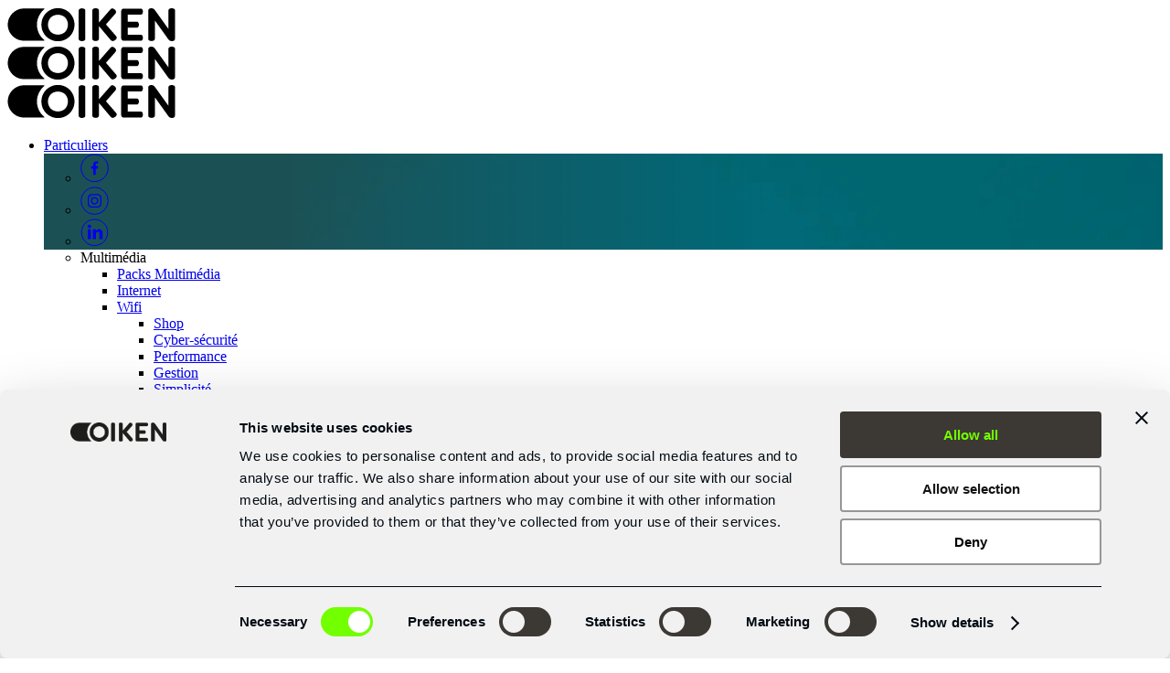

--- FILE ---
content_type: text/html; charset=UTF-8
request_url: https://oiken.ch/rapport-annuel-tag/digital/
body_size: 25635
content:

<!doctype html>
<html lang="fr-FR">

<head>
    <meta charset="UTF-8">
<script type="text/javascript">
/* <![CDATA[ */
var gform;gform||(document.addEventListener("gform_main_scripts_loaded",function(){gform.scriptsLoaded=!0}),document.addEventListener("gform/theme/scripts_loaded",function(){gform.themeScriptsLoaded=!0}),window.addEventListener("DOMContentLoaded",function(){gform.domLoaded=!0}),gform={domLoaded:!1,scriptsLoaded:!1,themeScriptsLoaded:!1,isFormEditor:()=>"function"==typeof InitializeEditor,callIfLoaded:function(o){return!(!gform.domLoaded||!gform.scriptsLoaded||!gform.themeScriptsLoaded&&!gform.isFormEditor()||(gform.isFormEditor()&&console.warn("The use of gform.initializeOnLoaded() is deprecated in the form editor context and will be removed in Gravity Forms 3.1."),o(),0))},initializeOnLoaded:function(o){gform.callIfLoaded(o)||(document.addEventListener("gform_main_scripts_loaded",()=>{gform.scriptsLoaded=!0,gform.callIfLoaded(o)}),document.addEventListener("gform/theme/scripts_loaded",()=>{gform.themeScriptsLoaded=!0,gform.callIfLoaded(o)}),window.addEventListener("DOMContentLoaded",()=>{gform.domLoaded=!0,gform.callIfLoaded(o)}))},hooks:{action:{},filter:{}},addAction:function(o,r,e,t){gform.addHook("action",o,r,e,t)},addFilter:function(o,r,e,t){gform.addHook("filter",o,r,e,t)},doAction:function(o){gform.doHook("action",o,arguments)},applyFilters:function(o){return gform.doHook("filter",o,arguments)},removeAction:function(o,r){gform.removeHook("action",o,r)},removeFilter:function(o,r,e){gform.removeHook("filter",o,r,e)},addHook:function(o,r,e,t,n){null==gform.hooks[o][r]&&(gform.hooks[o][r]=[]);var d=gform.hooks[o][r];null==n&&(n=r+"_"+d.length),gform.hooks[o][r].push({tag:n,callable:e,priority:t=null==t?10:t})},doHook:function(r,o,e){var t;if(e=Array.prototype.slice.call(e,1),null!=gform.hooks[r][o]&&((o=gform.hooks[r][o]).sort(function(o,r){return o.priority-r.priority}),o.forEach(function(o){"function"!=typeof(t=o.callable)&&(t=window[t]),"action"==r?t.apply(null,e):e[0]=t.apply(null,e)})),"filter"==r)return e[0]},removeHook:function(o,r,t,n){var e;null!=gform.hooks[o][r]&&(e=(e=gform.hooks[o][r]).filter(function(o,r,e){return!!(null!=n&&n!=o.tag||null!=t&&t!=o.priority)}),gform.hooks[o][r]=e)}});
/* ]]> */
</script>

    <meta name="facebook-domain-verification" content="n1gv5k3jsu6qtk2h7cjbwuuuhciggy" />
    <meta name="viewport" content="width=device-width, initial-scale=1">
    <link rel="profile" href="https://gmpg.org/xfn/11">
    <link rel="apple-touch-icon" sizes="180x180"
          href="https://oiken.ch/wp-content/themes/ok20/img/global/favicon/apple-touch-icon.png">
    <link rel="icon" type="image/png" sizes="32x32"
          href="https://oiken.ch/wp-content/themes/ok20/img/global/favicon/favicon-32x32.png">
    <link rel="icon" type="image/png" sizes="16x16"
          href="https://oiken.ch/wp-content/themes/ok20/img/global/favicon/favicon-16x16.png">
    <link rel="manifest" href="https://oiken.ch/wp-content/themes/ok20/site.webmanifest">
    <link rel="mask-icon" href="https://oiken.ch/wp-content/themes/ok20/img/global/favicon/safari-pinned-tab.svg" color="#000a12">
    <meta name="msapplication-TileColor" content="#000a12">
    <meta name="theme-color" content="#ffffff">

    <link href="https://fonts.googleapis.com/css?family=Quicksand:300,400,500,600,700&display=swap"
          rel="preload" as="style" onload="this.rel='stylesheet'">

    <meta name='robots' content='index, follow, max-image-preview:large, max-snippet:-1, max-video-preview:-1' />

	<title>Archives des Digital - OIKEN</title>
<link data-rocket-prefetch href="https://cdn.by.wonderpush.com" rel="dns-prefetch">
<link data-rocket-prefetch href="https://www.gstatic.com" rel="dns-prefetch">
<link data-rocket-prefetch href="https://www.googletagmanager.com" rel="dns-prefetch">
<link data-rocket-prefetch href="https://snap.licdn.com" rel="dns-prefetch">
<link data-rocket-prefetch href="https://fonts.googleapis.com" rel="dns-prefetch">
<link data-rocket-prefetch href="https://static.hotjar.com" rel="dns-prefetch">
<link data-rocket-prefetch href="https://consent.cookiebot.com" rel="dns-prefetch">
<link data-rocket-prefetch href="https://www.google.com" rel="dns-prefetch">
<link crossorigin data-rocket-preload as="font" href="https://fonts.gstatic.com/s/quicksand/v37/6xK-dSZaM9iE8KbpRA_LJ3z8mH9BOJvgkP8o58a-xw.ttf" rel="preload">
<link crossorigin data-rocket-preload as="font" href="https://fonts.gstatic.com/s/quicksand/v37/6xK-dSZaM9iE8KbpRA_LJ3z8mH9BOJvgkBgv58a-xw.ttf" rel="preload">
<link crossorigin data-rocket-preload as="font" href="https://fonts.gstatic.com/s/quicksand/v37/6xK-dSZaM9iE8KbpRA_LJ3z8mH9BOJvgkM0o58a-xw.ttf" rel="preload"><link rel="preload" data-rocket-preload as="image" href="https://oiken.ch/wp-content/uploads/2023/04/oiken-logo-b.svg" fetchpriority="high">
	<link rel="canonical" href="https://oiken.ch/rapport-annuel-tag/digital/" />
	<meta property="og:locale" content="fr_FR" />
	<meta property="og:type" content="article" />
	<meta property="og:title" content="Archives des Digital - OIKEN" />
	<meta property="og:url" content="https://oiken.ch/rapport-annuel-tag/digital/" />
	<meta property="og:site_name" content="OIKEN" />
	<meta name="twitter:card" content="summary_large_image" />
	<script type="application/ld+json" class="yoast-schema-graph">{"@context":"https://schema.org","@graph":[{"@type":"CollectionPage","@id":"https://oiken.ch/rapport-annuel-tag/digital/","url":"https://oiken.ch/rapport-annuel-tag/digital/","name":"Archives des Digital - OIKEN","isPartOf":{"@id":"https://oiken.ch/#website"},"primaryImageOfPage":{"@id":"https://oiken.ch/rapport-annuel-tag/digital/#primaryimage"},"image":{"@id":"https://oiken.ch/rapport-annuel-tag/digital/#primaryimage"},"thumbnailUrl":"https://oiken.ch/wp-content/uploads/2023/06/oiken-innovation-projet-gbflex.jpg","breadcrumb":{"@id":"https://oiken.ch/rapport-annuel-tag/digital/#breadcrumb"},"inLanguage":"fr-FR"},{"@type":"ImageObject","inLanguage":"fr-FR","@id":"https://oiken.ch/rapport-annuel-tag/digital/#primaryimage","url":"https://oiken.ch/wp-content/uploads/2023/06/oiken-innovation-projet-gbflex.jpg","contentUrl":"https://oiken.ch/wp-content/uploads/2023/06/oiken-innovation-projet-gbflex.jpg","width":1600,"height":1000},{"@type":"BreadcrumbList","@id":"https://oiken.ch/rapport-annuel-tag/digital/#breadcrumb","itemListElement":[{"@type":"ListItem","position":1,"name":"Accueil","item":"https://oiken.ch/"},{"@type":"ListItem","position":2,"name":"Digital"}]},{"@type":"WebSite","@id":"https://oiken.ch/#website","url":"https://oiken.ch/","name":"OIKEN","description":"","publisher":{"@id":"https://oiken.ch/#organization"},"potentialAction":[{"@type":"SearchAction","target":{"@type":"EntryPoint","urlTemplate":"https://oiken.ch/?s={search_term_string}"},"query-input":{"@type":"PropertyValueSpecification","valueRequired":true,"valueName":"search_term_string"}}],"inLanguage":"fr-FR"},{"@type":"Organization","@id":"https://oiken.ch/#organization","name":"OIKEN","url":"https://oiken.ch/","logo":{"@type":"ImageObject","inLanguage":"fr-FR","@id":"https://oiken.ch/#/schema/logo/image/","url":"https://beta.oiken.ch/wp-content/uploads/2023/08/oiken-logo-b.svg","contentUrl":"https://beta.oiken.ch/wp-content/uploads/2023/08/oiken-logo-b.svg","width":185,"height":38,"caption":"OIKEN"},"image":{"@id":"https://oiken.ch/#/schema/logo/image/"}}]}</script>


<link rel='dns-prefetch' href='//fonts.googleapis.com' />
<link rel='dns-prefetch' href='//res.cloudinary.com' />
<link rel='preconnect' href='https://res.cloudinary.com' />
<style id='wp-img-auto-sizes-contain-inline-css' type='text/css'>
img:is([sizes=auto i],[sizes^="auto," i]){contain-intrinsic-size:3000px 1500px}
/*# sourceURL=wp-img-auto-sizes-contain-inline-css */
</style>
<link rel='stylesheet' id='custom-cad-map-main-css-css' href='https://oiken.ch/wp-content/plugins/custom-cad-map/assets/css/style.css?ver=6.9' type='text/css' media='all' />
<link rel='stylesheet' id='wpfaqstyle-css' href='https://oiken.ch/wp-content/plugins/wp-faq/views/default/style.css?ver=1.7' type='text/css' media='screen' />
<link rel='stylesheet' id='wpfaqcustom-css' href='https://oiken.ch/wp-content/cache/busting/1/wp-content/plugins/wp-faq/css/default/wp-faq-css.css' type='text/css' media='screen' />
<link rel='stylesheet' id='poppins-fonts-css' href='//fonts.googleapis.com/css2?family=Poppins%3Awght%40400%3B500%3B700&#038;ver=6.9' type='text/css' media='screen' />
<link rel='stylesheet' id='ok20_styles-css' href='https://oiken.ch/wp-content/themes/ok20/dist/css/style.css?id=e071cb0474375ec034737508575c5d23' type='text/css' media='all' />
<link rel='stylesheet' id='taxonomy-rapports-annuels-tags-css' href='https://oiken.ch/wp-content/themes/ok20/dist/css/page-templates/taxonomy-rapports-annuels-tags.css' type='text/css' media='all' />
<link rel='stylesheet' id='sib-front-css-css' href='https://oiken.ch/wp-content/plugins/mailin/css/mailin-front.css?ver=6.9' type='text/css' media='all' />
<script type="text/javascript" src="https://oiken.ch/wp-includes/js/jquery/jquery.min.js?ver=3.7.1" id="jquery-core-js"></script>
<script type="text/javascript" src="https://oiken.ch/wp-includes/js/jquery/jquery-migrate.min.js?ver=3.4.1" id="jquery-migrate-js"></script>
<script type="text/javascript" src="https://oiken.ch/wp-content/plugins/wp-faq/js/wp-faq.js?ver=6.9" id="faqs-js"></script>
<script type="text/javascript" src="https://oiken.ch/wp-content/themes/ok20/dist/js/page-templates/taxonomy-rapports-annuels-tags.js" id="taxonomy-rapports-annuels-tags-js"></script>
<script type="text/javascript" id="sib-front-js-js-extra">
/* <![CDATA[ */
var sibErrMsg = {"invalidMail":"Veuillez entrer une adresse e-mail valide.","requiredField":"Veuillez compl\u00e9ter les champs obligatoires.","invalidDateFormat":"Veuillez entrer une date valide.","invalidSMSFormat":"Veuillez entrer une num\u00e9ro de t\u00e9l\u00e9phone valide."};
var ajax_sib_front_object = {"ajax_url":"https://oiken.ch/wp-admin/admin-ajax.php","ajax_nonce":"ecf896b462","flag_url":"https://oiken.ch/wp-content/plugins/mailin/img/flags/"};
//# sourceURL=sib-front-js-js-extra
/* ]]> */
</script>
<script type="text/javascript" src="https://oiken.ch/wp-content/plugins/mailin/js/mailin-front.js?ver=1762424950" id="sib-front-js-js"></script>
<link rel="https://api.w.org/" href="https://oiken.ch/wp-json/" /><link rel="alternate" title="JSON" type="application/json" href="https://oiken.ch/wp-json/wp/v2/rapports-annuels-tags/34" /><!-- Linkedin Insight Base Code --!><script type='text/javascript'>_linkedin_partner_id = '2038113';window._linkedin_data_partner_ids = window._linkedin_data_partner_ids || [];window._linkedin_data_partner_ids.push(_linkedin_partner_id);</script><script type='text/javascript'>(function(){var s = document.getElementsByTagName('script')[0];var b = document.createElement('script');b.type = 'text/javascript';b.async = true;b.src = 'https://snap.licdn.com/li.lms-analytics/insight.min.js';s.parentNode.insertBefore(b, s);})();</script><noscript><img height='1' width='1' style='display:none;' alt='' src='https://dc.ads.linkedin.com/collect/?pid=2038113&fmt=gif' /></noscript><!-- End Linkedin Insight Base Code --!>

		<script>
		(function(h,o,t,j,a,r){
			h.hj=h.hj||function(){(h.hj.q=h.hj.q||[]).push(arguments)};
			h._hjSettings={hjid:2880667,hjsv:5};
			a=o.getElementsByTagName('head')[0];
			r=o.createElement('script');r.async=1;
			r.src=t+h._hjSettings.hjid+j+h._hjSettings.hjsv;
			a.appendChild(r);
		})(window,document,'//static.hotjar.com/c/hotjar-','.js?sv=');
		</script>
		<script type="text/javascript">
	var wpfaqAjax = "https://oiken.ch/wp-content/plugins/wp-faq/wp-faq-ajax.php?";
	var faqs_ajaxurl = "https://oiken.ch/wp-admin/admin-ajax.php?";
var wpfaqUrl = "https://oiken.ch/wp-content/plugins/wp-faq";

var faqs_config = {};
faqs_config.scroll_offset = '10';
</script>  <script>
    var appLocations = {
    "admin_ajax": "https:\/\/oiken.ch\/wp-admin\/admin-ajax.php",
    "themeUrl": "https:\/\/oiken.ch\/wp-content\/themes\/ok20",
    "siteUrl": "https:\/\/oiken.ch"
};
  </script>
<script id="Cookiebot" src="https://consent.cookiebot.com/uc.js" data-cbid="6a5ad047-5c05-402f-aa7a-f4d714cca552" data-blockingmode="auto" type="text/javascript"></script>
<script data-cfasync="false">
(function(w,d,s,l,i){w[l]=w[l]||[];w[l].push({'gtm.start':
new Date().getTime(),event:'gtm.js'});var f=d.getElementsByTagName(s)[0],
j=d.createElement(s),dl=l!='dataLayer'?'&l='+l:'';j.async=true;j.src=
'//www.googletagmanager.com/gtm.js?id='+i+dl;f.parentNode.insertBefore(j,f);
})(window,document,'script','dataLayer','GTM-P6TD8N3');
</script><script type="text/javascript" src="https://cdn.by.wonderpush.com/sdk/1.1/wonderpush-loader.min.js" async></script>
<script type="text/javascript">
  window.WonderPush = window.WonderPush || [];
  window.WonderPush.push(['init', {"customDomain":"https:\/\/oiken.ch\/wp-content\/plugins\/mailin\/","serviceWorkerUrl":"wonderpush-worker-loader.min.js?webKey=16bbfd842dc85a44246f64c6485d91c865e5f7fe8c427fd26dd94146766b639d","frameUrl":"wonderpush.min.html","webKey":"16bbfd842dc85a44246f64c6485d91c865e5f7fe8c427fd26dd94146766b639d"}]);
</script>		<style type="text/css" id="wp-custom-css">
			:root :where(a:where(:not(.wp-block-navigation))),
:root :where(a:where(:not(.wp-element-button))) {
    text-decoration: initial;
}

#CybotCookiebotDialogTabContent .CybotCookiebotDialogBodyLevelButtonSlider {
    background-color: #3c3834 !important;}

#CybotCookiebotDialogTabContent input:checked+.CybotCookiebotDialogBodyLevelButtonSlider {
    background-color: #72ff00 !important;
}

a#CybotCookiebotDialogPoweredbyCybot,
div#CybotCookiebotDialogPoweredByText {
  display: none;
}

/* Branding on the Privacy trigger */
#CookiebotWidget .CookiebotWidget-body .CookiebotWidget-main-logo {
    display: none !important
}

/* couleur des bulles */

.CybotCookiebotDialogDetailBulkConsentCount{
	color:#72ff00 !important;
}

/* font du banner */
.CookiebotWidget #CybotCookiebotDialog{
	font-family:'EuclidCircularB' !important;
}

/* alignement logo */

#CybotCookiebotDialog.CybotEdge #CybotCookiebotDialogHeaderLogosWrapper {
	align-self:start !important;
	margin-top: 12px !important
}
}


/* supression image banner caius */

IMG.caius-FeatureElement-image {display:none !important}

/* banner alerte */

.JS--message-popup-card {
    background-color: #72ff00;
}

h4.s-message-card-popup-content__title {
    color: #000000;
}

.s-message__text p {
    color: #000000;
}

a.s-message__link {
    color: #000000 !important;
	font-weight:bold;
	text-decoration:underline
}

.s-message__close.JS--close-message-popup-card svg path {
  stroke: black !important;
}

.c-popup-card {
    max-width: 380px;
    min-width: 380px;
}

.c-popup-card__content,
.c-popup-card__footer {
  display: flex;
  flex-direction: column;
  align-items: center; /* centre horizontalement */
  text-align: center;  /* centre le texte */
}		</style>
		<style id='global-styles-inline-css' type='text/css'>
:root{--wp--preset--aspect-ratio--square: 1;--wp--preset--aspect-ratio--4-3: 4/3;--wp--preset--aspect-ratio--3-4: 3/4;--wp--preset--aspect-ratio--3-2: 3/2;--wp--preset--aspect-ratio--2-3: 2/3;--wp--preset--aspect-ratio--16-9: 16/9;--wp--preset--aspect-ratio--9-16: 9/16;--wp--preset--color--black: #000000;--wp--preset--color--cyan-bluish-gray: #abb8c3;--wp--preset--color--white: #ffffff;--wp--preset--color--pale-pink: #f78da7;--wp--preset--color--vivid-red: #cf2e2e;--wp--preset--color--luminous-vivid-orange: #ff6900;--wp--preset--color--luminous-vivid-amber: #fcb900;--wp--preset--color--light-green-cyan: #7bdcb5;--wp--preset--color--vivid-green-cyan: #00d084;--wp--preset--color--pale-cyan-blue: #8ed1fc;--wp--preset--color--vivid-cyan-blue: #0693e3;--wp--preset--color--vivid-purple: #9b51e0;--wp--preset--gradient--vivid-cyan-blue-to-vivid-purple: linear-gradient(135deg,rgb(6,147,227) 0%,rgb(155,81,224) 100%);--wp--preset--gradient--light-green-cyan-to-vivid-green-cyan: linear-gradient(135deg,rgb(122,220,180) 0%,rgb(0,208,130) 100%);--wp--preset--gradient--luminous-vivid-amber-to-luminous-vivid-orange: linear-gradient(135deg,rgb(252,185,0) 0%,rgb(255,105,0) 100%);--wp--preset--gradient--luminous-vivid-orange-to-vivid-red: linear-gradient(135deg,rgb(255,105,0) 0%,rgb(207,46,46) 100%);--wp--preset--gradient--very-light-gray-to-cyan-bluish-gray: linear-gradient(135deg,rgb(238,238,238) 0%,rgb(169,184,195) 100%);--wp--preset--gradient--cool-to-warm-spectrum: linear-gradient(135deg,rgb(74,234,220) 0%,rgb(151,120,209) 20%,rgb(207,42,186) 40%,rgb(238,44,130) 60%,rgb(251,105,98) 80%,rgb(254,248,76) 100%);--wp--preset--gradient--blush-light-purple: linear-gradient(135deg,rgb(255,206,236) 0%,rgb(152,150,240) 100%);--wp--preset--gradient--blush-bordeaux: linear-gradient(135deg,rgb(254,205,165) 0%,rgb(254,45,45) 50%,rgb(107,0,62) 100%);--wp--preset--gradient--luminous-dusk: linear-gradient(135deg,rgb(255,203,112) 0%,rgb(199,81,192) 50%,rgb(65,88,208) 100%);--wp--preset--gradient--pale-ocean: linear-gradient(135deg,rgb(255,245,203) 0%,rgb(182,227,212) 50%,rgb(51,167,181) 100%);--wp--preset--gradient--electric-grass: linear-gradient(135deg,rgb(202,248,128) 0%,rgb(113,206,126) 100%);--wp--preset--gradient--midnight: linear-gradient(135deg,rgb(2,3,129) 0%,rgb(40,116,252) 100%);--wp--preset--font-size--small: 12px;--wp--preset--font-size--medium: 18px;--wp--preset--font-size--large: 20px;--wp--preset--font-size--x-large: 42px;--wp--preset--spacing--20: 0.44rem;--wp--preset--spacing--30: 0.67rem;--wp--preset--spacing--40: 1rem;--wp--preset--spacing--50: 1.5rem;--wp--preset--spacing--60: 2.25rem;--wp--preset--spacing--70: 3.38rem;--wp--preset--spacing--80: 5.06rem;--wp--preset--shadow--natural: 6px 6px 9px rgba(0, 0, 0, 0.2);--wp--preset--shadow--deep: 12px 12px 50px rgba(0, 0, 0, 0.4);--wp--preset--shadow--sharp: 6px 6px 0px rgba(0, 0, 0, 0.2);--wp--preset--shadow--outlined: 6px 6px 0px -3px rgb(255, 255, 255), 6px 6px rgb(0, 0, 0);--wp--preset--shadow--crisp: 6px 6px 0px rgb(0, 0, 0);}:root { --wp--style--global--content-size: 1200px;--wp--style--global--wide-size: 1200px; }:where(body) { margin: 0; }.wp-site-blocks > .alignleft { float: left; margin-right: 2em; }.wp-site-blocks > .alignright { float: right; margin-left: 2em; }.wp-site-blocks > .aligncenter { justify-content: center; margin-left: auto; margin-right: auto; }:where(.is-layout-flex){gap: 0.5em;}:where(.is-layout-grid){gap: 0.5em;}.is-layout-flow > .alignleft{float: left;margin-inline-start: 0;margin-inline-end: 2em;}.is-layout-flow > .alignright{float: right;margin-inline-start: 2em;margin-inline-end: 0;}.is-layout-flow > .aligncenter{margin-left: auto !important;margin-right: auto !important;}.is-layout-constrained > .alignleft{float: left;margin-inline-start: 0;margin-inline-end: 2em;}.is-layout-constrained > .alignright{float: right;margin-inline-start: 2em;margin-inline-end: 0;}.is-layout-constrained > .aligncenter{margin-left: auto !important;margin-right: auto !important;}.is-layout-constrained > :where(:not(.alignleft):not(.alignright):not(.alignfull)){max-width: var(--wp--style--global--content-size);margin-left: auto !important;margin-right: auto !important;}.is-layout-constrained > .alignwide{max-width: var(--wp--style--global--wide-size);}body .is-layout-flex{display: flex;}.is-layout-flex{flex-wrap: wrap;align-items: center;}.is-layout-flex > :is(*, div){margin: 0;}body .is-layout-grid{display: grid;}.is-layout-grid > :is(*, div){margin: 0;}body{padding-top: 0px;padding-right: 0px;padding-bottom: 0px;padding-left: 0px;}a:where(:not(.wp-element-button)){text-decoration: underline;}:root :where(.wp-element-button, .wp-block-button__link){background-color: #32373c;border-width: 0;color: #fff;font-family: inherit;font-size: inherit;font-style: inherit;font-weight: inherit;letter-spacing: inherit;line-height: inherit;padding-top: calc(0.667em + 2px);padding-right: calc(1.333em + 2px);padding-bottom: calc(0.667em + 2px);padding-left: calc(1.333em + 2px);text-decoration: none;text-transform: inherit;}.has-black-color{color: var(--wp--preset--color--black) !important;}.has-cyan-bluish-gray-color{color: var(--wp--preset--color--cyan-bluish-gray) !important;}.has-white-color{color: var(--wp--preset--color--white) !important;}.has-pale-pink-color{color: var(--wp--preset--color--pale-pink) !important;}.has-vivid-red-color{color: var(--wp--preset--color--vivid-red) !important;}.has-luminous-vivid-orange-color{color: var(--wp--preset--color--luminous-vivid-orange) !important;}.has-luminous-vivid-amber-color{color: var(--wp--preset--color--luminous-vivid-amber) !important;}.has-light-green-cyan-color{color: var(--wp--preset--color--light-green-cyan) !important;}.has-vivid-green-cyan-color{color: var(--wp--preset--color--vivid-green-cyan) !important;}.has-pale-cyan-blue-color{color: var(--wp--preset--color--pale-cyan-blue) !important;}.has-vivid-cyan-blue-color{color: var(--wp--preset--color--vivid-cyan-blue) !important;}.has-vivid-purple-color{color: var(--wp--preset--color--vivid-purple) !important;}.has-black-background-color{background-color: var(--wp--preset--color--black) !important;}.has-cyan-bluish-gray-background-color{background-color: var(--wp--preset--color--cyan-bluish-gray) !important;}.has-white-background-color{background-color: var(--wp--preset--color--white) !important;}.has-pale-pink-background-color{background-color: var(--wp--preset--color--pale-pink) !important;}.has-vivid-red-background-color{background-color: var(--wp--preset--color--vivid-red) !important;}.has-luminous-vivid-orange-background-color{background-color: var(--wp--preset--color--luminous-vivid-orange) !important;}.has-luminous-vivid-amber-background-color{background-color: var(--wp--preset--color--luminous-vivid-amber) !important;}.has-light-green-cyan-background-color{background-color: var(--wp--preset--color--light-green-cyan) !important;}.has-vivid-green-cyan-background-color{background-color: var(--wp--preset--color--vivid-green-cyan) !important;}.has-pale-cyan-blue-background-color{background-color: var(--wp--preset--color--pale-cyan-blue) !important;}.has-vivid-cyan-blue-background-color{background-color: var(--wp--preset--color--vivid-cyan-blue) !important;}.has-vivid-purple-background-color{background-color: var(--wp--preset--color--vivid-purple) !important;}.has-black-border-color{border-color: var(--wp--preset--color--black) !important;}.has-cyan-bluish-gray-border-color{border-color: var(--wp--preset--color--cyan-bluish-gray) !important;}.has-white-border-color{border-color: var(--wp--preset--color--white) !important;}.has-pale-pink-border-color{border-color: var(--wp--preset--color--pale-pink) !important;}.has-vivid-red-border-color{border-color: var(--wp--preset--color--vivid-red) !important;}.has-luminous-vivid-orange-border-color{border-color: var(--wp--preset--color--luminous-vivid-orange) !important;}.has-luminous-vivid-amber-border-color{border-color: var(--wp--preset--color--luminous-vivid-amber) !important;}.has-light-green-cyan-border-color{border-color: var(--wp--preset--color--light-green-cyan) !important;}.has-vivid-green-cyan-border-color{border-color: var(--wp--preset--color--vivid-green-cyan) !important;}.has-pale-cyan-blue-border-color{border-color: var(--wp--preset--color--pale-cyan-blue) !important;}.has-vivid-cyan-blue-border-color{border-color: var(--wp--preset--color--vivid-cyan-blue) !important;}.has-vivid-purple-border-color{border-color: var(--wp--preset--color--vivid-purple) !important;}.has-vivid-cyan-blue-to-vivid-purple-gradient-background{background: var(--wp--preset--gradient--vivid-cyan-blue-to-vivid-purple) !important;}.has-light-green-cyan-to-vivid-green-cyan-gradient-background{background: var(--wp--preset--gradient--light-green-cyan-to-vivid-green-cyan) !important;}.has-luminous-vivid-amber-to-luminous-vivid-orange-gradient-background{background: var(--wp--preset--gradient--luminous-vivid-amber-to-luminous-vivid-orange) !important;}.has-luminous-vivid-orange-to-vivid-red-gradient-background{background: var(--wp--preset--gradient--luminous-vivid-orange-to-vivid-red) !important;}.has-very-light-gray-to-cyan-bluish-gray-gradient-background{background: var(--wp--preset--gradient--very-light-gray-to-cyan-bluish-gray) !important;}.has-cool-to-warm-spectrum-gradient-background{background: var(--wp--preset--gradient--cool-to-warm-spectrum) !important;}.has-blush-light-purple-gradient-background{background: var(--wp--preset--gradient--blush-light-purple) !important;}.has-blush-bordeaux-gradient-background{background: var(--wp--preset--gradient--blush-bordeaux) !important;}.has-luminous-dusk-gradient-background{background: var(--wp--preset--gradient--luminous-dusk) !important;}.has-pale-ocean-gradient-background{background: var(--wp--preset--gradient--pale-ocean) !important;}.has-electric-grass-gradient-background{background: var(--wp--preset--gradient--electric-grass) !important;}.has-midnight-gradient-background{background: var(--wp--preset--gradient--midnight) !important;}.has-small-font-size{font-size: var(--wp--preset--font-size--small) !important;}.has-medium-font-size{font-size: var(--wp--preset--font-size--medium) !important;}.has-large-font-size{font-size: var(--wp--preset--font-size--large) !important;}.has-x-large-font-size{font-size: var(--wp--preset--font-size--x-large) !important;}
/*# sourceURL=global-styles-inline-css */
</style>
<link rel='stylesheet' id='gforms_reset_css-css' href='https://oiken.ch/wp-content/plugins/gravityforms/legacy/css/formreset.min.css?ver=2.9.25' type='text/css' media='all' />
<link rel='stylesheet' id='gforms_formsmain_css-css' href='https://oiken.ch/wp-content/plugins/gravityforms/legacy/css/formsmain.min.css?ver=2.9.25' type='text/css' media='all' />
<link rel='stylesheet' id='gforms_ready_class_css-css' href='https://oiken.ch/wp-content/plugins/gravityforms/legacy/css/readyclass.min.css?ver=2.9.25' type='text/css' media='all' />
<link rel='stylesheet' id='gforms_browsers_css-css' href='https://oiken.ch/wp-content/plugins/gravityforms/legacy/css/browsers.min.css?ver=2.9.25' type='text/css' media='all' />
<link rel='stylesheet' id='gfmc_styles-css' href='https://oiken.ch/wp-content/plugins/gf-form-multicolumn/includes/public/css/gf-form-multicolumn.min.css?ver=4.0.6' type='text/css' media='all' />
<meta name="generator" content="WP Rocket 3.20.2" data-wpr-features="wpr_preconnect_external_domains wpr_auto_preload_fonts wpr_oci wpr_image_dimensions wpr_preload_links wpr_desktop" /></head>

<body class="archive tax-rapports-annuels-tags term-digital term-34 wp-custom-logo wp-theme-ok20">
    <!-- Google Tag Manager (noscript) -->
				<noscript><iframe src="https://www.googletagmanager.com/ns.html?id=GTM-P6TD8N3" height="0" width="0" style="display:none;visibility:hidden" aria-hidden="true"></iframe></noscript>
<!-- End Google Tag Manager (noscript) -->
    <div class="u-body-overlay JS--body-overlay"></div>

    <div id="page" class="site">

    <div class="o-header__logo onlyprint">
        <a href="https://oiken.ch/" class="custom-logo-link" rel="home"><img fetchpriority="high" width="185" height="38" src="https://oiken.ch/wp-content/uploads/2023/04/oiken-logo-b.svg" class="custom-logo" alt="OIKEN" decoding="async" /></a>    </div>

            

    
    <div class="o-header__logo onlyprint">
                    <a href="/">
                <img width="185" height="38" src="https://oiken.ch/wp-content/uploads/2023/04/oiken-logo-b.svg" alt="logo">
            </a>
            </div>

    <header class="o-header noprint">
        <div class="container">
            <div class="o-header__container">
                <div class="o-header__logo">
                                            <a href="/">
                            <img width="185" height="38" src="https://oiken.ch/wp-content/uploads/2023/04/oiken-logo-b.svg" alt="logo">
                        </a>
                                    </div>

                <div class="o-header__left">
                    <div class="o-header__left--menu">
                        <div class="menu-main-left-menu-fr-container"><ul id="menu-left" class="menu"><li id="menu-item-8187" class="menu-item menu-item-type-post_type menu-item-object-page menu-item-has-children JS--use-mega-menu JS--mega-menu-item menu-item-8187"><a href="https://oiken.ch/jutilise/">Particuliers</a><span class="menu-item__icon JS--submenu-open"></span><div class="c-megamenu-holder">
<div class="c-megamenu u-shadow u-bg-img c-megamenu--mobile-hidden " style="background-image: linear-gradient(90deg, rgba(60, 56, 52, 0.45) 22.19%, rgba(60, 56, 52, 0) 64.27%), url(https://oiken.ch/wp-content/uploads/2023/05/oiken-menu-energies-et-connectiv.jpg)">
    <div class="c-megamenu__container">
        <div class="c-megamenu__content">
            <div class="c-megamenu__content-wrap">
                                            </div>
            <div class="c-megamenu__button-wrap">
                            </div>
        </div>
    </div>

    <div class="c-megamenu__socials">
        

    <ul class="c-socials__list">
        
                            <li class="c-socials__item">
                    <a href="https://www.facebook.com/oiken.on" target="_blank" class="c-socials__link">
                        <span class="c-socials__icon">
                            <?xml version="1.0" encoding="UTF-8"?> <svg xmlns="http://www.w3.org/2000/svg" width="31" height="32" viewBox="0 0 31 32" fill="none"><path fill-rule="evenodd" clip-rule="evenodd" d="M15.5 1C7.32746 1 0.701416 7.62512 0.701416 15.7985C0.701416 23.971 7.32746 30.5971 15.5 30.5971C23.6734 30.5971 30.2985 23.971 30.2985 15.7985C30.2985 7.62512 23.6734 1 15.5 1V1Z" stroke="currentColor"></path><path fill-rule="evenodd" clip-rule="evenodd" d="M19.3429 10.8557L17.95 10.8567C16.8577 10.8567 16.6459 11.3755 16.6459 12.1367V13.8164H19.2513L18.9119 16.4477H16.6459V23.1977H13.9294V16.4477H11.6578V13.8164H13.9294V11.8768C13.9294 9.62467 15.3048 8.39917 17.3127 8.39917C18.2746 8.39917 19.1015 8.47039 19.3429 8.50276V10.8557Z" fill="currentColor"></path></svg>                         </span>
                    </a>
                </li>
                    
                            <li class="c-socials__item">
                    <a href="https://www.instagram.com/oiken_officiel" target="_blank" class="c-socials__link">
                        <span class="c-socials__icon">
                            <?xml version="1.0" encoding="UTF-8"?> <svg xmlns="http://www.w3.org/2000/svg" width="31" height="31" viewBox="0 0 31 31" fill="none"><circle r="14.7985" transform="matrix(-1 0 0 1 15.5 15.5996)" stroke="currentColor"></circle><path fill-rule="evenodd" clip-rule="evenodd" d="M11.4328 10.9179C11.7788 10.9179 12.0589 11.1989 12.0589 11.5449C12.0589 11.8908 11.7788 12.1709 11.4328 12.1709C11.0869 12.1709 10.8059 11.8908 10.8059 11.5449C10.8059 11.1989 11.0869 10.9179 11.4328 10.9179ZM15.4996 18.363C17.024 18.363 18.264 17.1239 18.264 15.5995C18.264 14.0751 17.024 12.8351 15.4996 12.8351C13.9761 12.8351 12.7361 14.0751 12.7361 15.5995C12.7361 17.1239 13.9761 18.363 15.4996 18.363ZM15.4996 11.5345C17.7411 11.5345 19.5646 13.358 19.5646 15.5995C19.5646 17.8401 17.7411 19.6637 15.4996 19.6637C13.259 19.6637 11.4355 17.8401 11.4355 15.5995C11.4355 13.358 13.259 11.5345 15.4996 11.5345ZM9.33531 18.8477C9.33531 20.4562 10.6438 21.7638 12.2514 21.7638H18.7487C20.3563 21.7638 21.6648 20.4562 21.6648 18.8477V12.3513C21.6648 10.7428 20.3563 9.43518 18.7487 9.43518H12.2514C10.6438 9.43518 9.33531 10.7428 9.33531 12.3513V18.8477ZM12.2514 8.13452H18.7487C21.0734 8.13452 22.9654 10.0257 22.9654 12.3513V18.8477C22.9654 21.1733 21.0734 23.0645 18.7487 23.0645H12.2514C9.92664 23.0645 8.0346 21.1733 8.0346 18.8477V12.3513C8.0346 10.0257 9.92664 8.13452 12.2514 8.13452Z" fill="currentColor"></path></svg>                         </span>
                    </a>
                </li>
                    
                            <li class="c-socials__item">
                    <a href="https://www.linkedin.com/company/oiken-officiel" target="_blank" class="c-socials__link">
                        <span class="c-socials__icon">
                            <?xml version="1.0" encoding="UTF-8"?> <svg xmlns="http://www.w3.org/2000/svg" width="31" height="30" viewBox="0 0 31 30" fill="none"><path d="M29.7985 15.2014C29.7985 23.0982 23.3969 29.4999 15.5 29.4999C7.60315 29.4999 1.20148 23.0982 1.20148 15.2014C1.20148 7.3045 7.60315 0.902832 15.5 0.902832C23.3969 0.902832 29.7985 7.3045 29.7985 15.2014Z" stroke="currentColor"></path><path d="M24.342 16.3926V22.4938H20.8047V16.8015C20.8047 15.3723 20.294 14.3962 19.0133 14.3962C18.0359 14.3962 17.4553 15.0533 17.1989 15.6896C17.1058 15.917 17.0818 16.2328 17.0818 16.5517V22.4935H13.5442C13.5442 22.4935 13.5917 12.8527 13.5442 11.8548H17.082V13.3624C17.0749 13.3743 17.0649 13.3859 17.0586 13.3972H17.082V13.3624C17.5521 12.6391 18.3905 11.605 20.27 11.605C22.5973 11.605 24.342 13.1255 24.342 16.3926ZM9.84368 6.72656C8.63364 6.72656 7.84198 7.52086 7.84198 8.56444C7.84198 9.58587 8.61069 10.4031 9.79725 10.4031H9.8202C11.054 10.4031 11.8211 9.58587 11.8211 8.56444C11.7976 7.52086 11.054 6.72656 9.84368 6.72656ZM8.05223 22.4938H11.5884V11.8548H8.05223V22.4938Z" fill="currentColor"></path></svg>                         </span>
                    </a>
                </li>
                        </ul>
    </div>
</div>
</div>
<ul class="sub-menu">
	<li id="menu-item-7087" class="menu-item menu-item-type-custom menu-item-object-custom menu-item-has-children menu-item-7087"><a>Multimédia</a><span class="menu-item__icon JS--submenu-open"></span>
	<ul class="sub-menu">
		<li id="menu-item-7088" class="menu-item menu-item-type-custom menu-item-object-custom menu-item-7088"><a href="/particulier/packs-multimedia/">Packs Multimédia</a></li>
		<li id="menu-item-7089" class="menu-item menu-item-type-custom menu-item-object-custom menu-item-7089"><a href="/particulier/internet">Internet</a></li>
		<li id="menu-item-7090" class="menu-item menu-item-type-custom menu-item-object-custom menu-item-has-children menu-item-7090"><a href="/oiken-connect">Wifi</a><span class="menu-item__icon JS--submenu-open"></span>
		<ul class="sub-menu">
			<li id="menu-item-7091" class="menu-item menu-item-type-custom menu-item-object-custom menu-item-7091"><a href="/connect-shop">Shop</a></li>
			<li id="menu-item-7092" class="menu-item menu-item-type-custom menu-item-object-custom menu-item-7092"><a href="/connect-cybersecurite">Cyber-sécurité</a></li>
			<li id="menu-item-7093" class="menu-item menu-item-type-custom menu-item-object-custom menu-item-7093"><a href="/connect-performance">Performance</a></li>
			<li id="menu-item-7094" class="menu-item menu-item-type-custom menu-item-object-custom menu-item-7094"><a href="/connect-gestion">Gestion</a></li>
			<li id="menu-item-7095" class="menu-item menu-item-type-custom menu-item-object-custom menu-item-7095"><a href="/connect-simplicite">Simplicité</a></li>
		</ul>
</li>
		<li id="menu-item-7096" class="menu-item menu-item-type-custom menu-item-object-custom menu-item-has-children menu-item-7096"><a href="/particulier/tv">TV</a><span class="menu-item__icon JS--submenu-open"></span>
		<ul class="sub-menu">
			<li id="menu-item-7097" class="menu-item menu-item-type-custom menu-item-object-custom menu-item-7097"><a href="/download-to-go">TV mobile</a></li>
			<li id="menu-item-7098" class="menu-item menu-item-type-custom menu-item-object-custom menu-item-7098"><a href="/prestations-mulitmedia">Prestations multimédia</a></li>
		</ul>
</li>
		<li id="menu-item-7099" class="menu-item menu-item-type-custom menu-item-object-custom menu-item-7099"><a href="/particulier/telephonie-mobile/">Téléphonie mobile</a></li>
		<li id="menu-item-7100" class="menu-item menu-item-type-custom menu-item-object-custom menu-item-7100"><a href="/particulier/telephonie-fixe/">Téléphonie fixe</a></li>
	</ul>
</li>
	<li id="menu-item-7101" class="menu-item menu-item-type-custom menu-item-object-custom menu-item-has-children menu-item-7101"><a href="https://oiken.ch/mobilite/">Mobilité</a><span class="menu-item__icon JS--submenu-open"></span>
	<ul class="sub-menu">
		<li id="menu-item-7102" class="menu-item menu-item-type-custom menu-item-object-custom menu-item-7102"><a href="/particulier/bornes-recharge-publiques/">Bornes publiques</a></li>
		<li id="menu-item-7103" class="menu-item menu-item-type-custom menu-item-object-custom menu-item-7103"><a href="/particulier/bornes-recharge-prives">Bornes pour privés</a></li>
		<li id="menu-item-7104" class="menu-item menu-item-type-custom menu-item-object-custom menu-item-7104"><a href="/bornes-recharge-ppe/">Bornes pour PPE</a></li>
	</ul>
</li>
	<li id="menu-item-7105" class="menu-item menu-item-type-custom menu-item-object-custom menu-item-has-children menu-item-7105"><a href="/particulier/electricite/">Electricité</a><span class="menu-item__icon JS--submenu-open"></span>
	<ul class="sub-menu">
		<li id="menu-item-9749" class="menu-item menu-item-type-custom menu-item-object-custom menu-item-9749"><a href="/tarifs2026-particuliers/">Evolution du tarif</a></li>
		<li id="menu-item-14411" class="menu-item menu-item-type-custom menu-item-object-custom menu-item-14411"><a href="https://www.support.oiken.ch/electricite?slug=smart-meter">Smart Meter</a></li>
	</ul>
</li>
	<li id="menu-item-7106" class="menu-item menu-item-type-custom menu-item-object-custom menu-item-has-children menu-item-7106"><a>Solaire</a><span class="menu-item__icon JS--submenu-open"></span>
	<ul class="sub-menu">
		<li id="menu-item-7107" class="menu-item menu-item-type-custom menu-item-object-custom menu-item-7107"><a href="/photovoltaique?menu">Photovoltaïque</a></li>
		<li id="menu-item-14257" class="menu-item menu-item-type-post_type menu-item-object-page menu-item-14257"><a href="https://oiken.ch/communaute-d-autoconsommation/">Communauté</a></li>
		<li id="menu-item-7109" class="menu-item menu-item-type-custom menu-item-object-custom menu-item-7109"><a href="https://calculateursolaire.eturnity.io/oiken/">Calculateur</a></li>
		<li id="menu-item-14524" class="menu-item menu-item-type-post_type menu-item-object-page menu-item-14524"><a href="https://oiken.ch/batterie-evolium/">Batterie</a></li>
		<li id="menu-item-14801" class="menu-item menu-item-type-post_type menu-item-object-page menu-item-14801"><a href="https://oiken.ch/rcpv/">RCPv</a></li>
		<li id="menu-item-16564" class="menu-item menu-item-type-post_type menu-item-object-page menu-item-16564"><a href="https://oiken.ch/cel-premium/">CEL</a></li>
	</ul>
</li>
	<li id="menu-item-7110" class="menu-item menu-item-type-custom menu-item-object-custom menu-item-has-children menu-item-7110"><a href="/particulier/chaleur">Chaleur</a><span class="menu-item__icon JS--submenu-open"></span>
	<ul class="sub-menu">
		<li id="menu-item-7111" class="menu-item menu-item-type-custom menu-item-object-custom menu-item-has-children menu-item-7111"><a href="/particulier/pompes-a-chaleur/">Pompes à chaleur</a><span class="menu-item__icon JS--submenu-open"></span>
		<ul class="sub-menu">
			<li id="menu-item-7112" class="menu-item menu-item-type-custom menu-item-object-custom menu-item-7112"><a href="/financement-chaleur">Financement</a></li>
			<li id="menu-item-7113" class="menu-item menu-item-type-custom menu-item-object-custom menu-item-7113"><a href="/audit-et-conseil-energetique">Audit &#038; conseil énergétique</a></li>
			<li id="menu-item-7114" class="menu-item menu-item-type-custom menu-item-object-custom menu-item-7114"><a href="/calculateur-chauffage">Calculateur</a></li>
		</ul>
</li>
		<li id="menu-item-7115" class="menu-item menu-item-type-custom menu-item-object-custom menu-item-has-children menu-item-7115"><a href="/chauffage-a-pellets/">Chauffage à pellets</a><span class="menu-item__icon JS--submenu-open"></span>
		<ul class="sub-menu">
			<li id="menu-item-7116" class="menu-item menu-item-type-custom menu-item-object-custom menu-item-7116"><a href="/financement-chaleur">Financement</a></li>
			<li id="menu-item-7117" class="menu-item menu-item-type-custom menu-item-object-custom menu-item-7117"><a href="/audit-et-conseil-energetique">Audit &#038; conseil énergétique</a></li>
			<li id="menu-item-7118" class="menu-item menu-item-type-custom menu-item-object-custom menu-item-7118"><a href="/calculateur-chauffage">Calculateur</a></li>
		</ul>
</li>
		<li id="menu-item-7119" class="menu-item menu-item-type-custom menu-item-object-custom menu-item-7119"><a href="/chaleur/contracting-ppe">Contracting PPE</a></li>
		<li id="menu-item-7120" class="menu-item menu-item-type-custom menu-item-object-custom menu-item-7120"><a href="/cad-particulier/">Chauffage à distance</a></li>
		<li id="menu-item-7121" class="menu-item menu-item-type-custom menu-item-object-custom menu-item-7121"><a href="https://autoeval.oiken.ch/">Questionnaire d&rsquo;auto-évaluation</a></li>
	</ul>
</li>
	<li id="menu-item-7123" class="menu-item menu-item-type-custom menu-item-object-custom menu-item-has-children menu-item-7123"><a>Efficience énergétique</a><span class="menu-item__icon JS--submenu-open"></span>
	<ul class="sub-menu">
		<li id="menu-item-9740" class="menu-item menu-item-type-custom menu-item-object-custom menu-item-has-children menu-item-9740"><a href="/accueil-efficiences-particuliers/">Programme efficiences</a><span class="menu-item__icon JS--submenu-open"></span>
		<ul class="sub-menu">
			<li id="menu-item-9741" class="menu-item menu-item-type-custom menu-item-object-custom menu-item-9741"><a href="/efficiences-rencontres-transition-particuliers/">Dans votre commune</a></li>
			<li id="menu-item-9742" class="menu-item menu-item-type-custom menu-item-object-custom menu-item-9742"><a href="/efficiences-ecogestes-particuliers/">Conseils à domicile</a></li>
			<li id="menu-item-9743" class="menu-item menu-item-type-custom menu-item-object-custom menu-item-9743"><a href="/wp-content/uploads/2023/10/OIKEN_Livre_Blanc_Elec.pdf">Livre blanc</a></li>
		</ul>
</li>
		<li id="menu-item-9744" class="menu-item menu-item-type-custom menu-item-object-custom menu-item-9744"><a href="/audit-et-conseil-energetique-entreprise">Audit énergétique</a></li>
		<li id="menu-item-9745" class="menu-item menu-item-type-custom menu-item-object-custom menu-item-9745"><a href="/economies-d-energie/">Conseils en économie d&rsquo;énergie</a></li>
		<li id="menu-item-9746" class="menu-item menu-item-type-custom menu-item-object-custom menu-item-9746"><a href="https://calculateur-de-chauffage.eturnity.io/oiken/">Auto-calculateur</a></li>
	</ul>
</li>
</ul>
</li>
<li id="menu-item-7893" class="menu-item menu-item-type-post_type menu-item-object-page menu-item-has-children JS--build-mega-menu JS--mega-menu-item menu-item-7893"><a href="https://oiken.ch/je-construis/">Entreprises &#038; Communes</a><span class="menu-item__icon JS--submenu-open"></span><div class="c-megamenu-holder">
<div class="c-megamenu u-shadow u-bg-img c-megamenu--mobile-hidden " style="background-image: linear-gradient(90deg, rgba(60, 56, 52, 0.2) 40.24%, rgba(60, 56, 52, 0) 95.94%), url(https://oiken.ch/wp-content/uploads/2023/05/Installations-photovoltaiques.jpg)">
    <div class="c-megamenu__container">
        <div class="c-megamenu__content">
            <div class="c-megamenu__content-wrap">
                                            </div>
            <div class="c-megamenu__button-wrap">
                            </div>
        </div>
    </div>

    <div class="c-megamenu__socials">
        

    <ul class="c-socials__list">
        
                            <li class="c-socials__item">
                    <a href="https://www.facebook.com/oiken.on" target="_blank" class="c-socials__link">
                        <span class="c-socials__icon">
                            <?xml version="1.0" encoding="UTF-8"?> <svg xmlns="http://www.w3.org/2000/svg" width="31" height="32" viewBox="0 0 31 32" fill="none"><path fill-rule="evenodd" clip-rule="evenodd" d="M15.5 1C7.32746 1 0.701416 7.62512 0.701416 15.7985C0.701416 23.971 7.32746 30.5971 15.5 30.5971C23.6734 30.5971 30.2985 23.971 30.2985 15.7985C30.2985 7.62512 23.6734 1 15.5 1V1Z" stroke="currentColor"></path><path fill-rule="evenodd" clip-rule="evenodd" d="M19.3429 10.8557L17.95 10.8567C16.8577 10.8567 16.6459 11.3755 16.6459 12.1367V13.8164H19.2513L18.9119 16.4477H16.6459V23.1977H13.9294V16.4477H11.6578V13.8164H13.9294V11.8768C13.9294 9.62467 15.3048 8.39917 17.3127 8.39917C18.2746 8.39917 19.1015 8.47039 19.3429 8.50276V10.8557Z" fill="currentColor"></path></svg>                         </span>
                    </a>
                </li>
                    
                            <li class="c-socials__item">
                    <a href="https://www.instagram.com/oiken_officiel" target="_blank" class="c-socials__link">
                        <span class="c-socials__icon">
                            <?xml version="1.0" encoding="UTF-8"?> <svg xmlns="http://www.w3.org/2000/svg" width="31" height="31" viewBox="0 0 31 31" fill="none"><circle r="14.7985" transform="matrix(-1 0 0 1 15.5 15.5996)" stroke="currentColor"></circle><path fill-rule="evenodd" clip-rule="evenodd" d="M11.4328 10.9179C11.7788 10.9179 12.0589 11.1989 12.0589 11.5449C12.0589 11.8908 11.7788 12.1709 11.4328 12.1709C11.0869 12.1709 10.8059 11.8908 10.8059 11.5449C10.8059 11.1989 11.0869 10.9179 11.4328 10.9179ZM15.4996 18.363C17.024 18.363 18.264 17.1239 18.264 15.5995C18.264 14.0751 17.024 12.8351 15.4996 12.8351C13.9761 12.8351 12.7361 14.0751 12.7361 15.5995C12.7361 17.1239 13.9761 18.363 15.4996 18.363ZM15.4996 11.5345C17.7411 11.5345 19.5646 13.358 19.5646 15.5995C19.5646 17.8401 17.7411 19.6637 15.4996 19.6637C13.259 19.6637 11.4355 17.8401 11.4355 15.5995C11.4355 13.358 13.259 11.5345 15.4996 11.5345ZM9.33531 18.8477C9.33531 20.4562 10.6438 21.7638 12.2514 21.7638H18.7487C20.3563 21.7638 21.6648 20.4562 21.6648 18.8477V12.3513C21.6648 10.7428 20.3563 9.43518 18.7487 9.43518H12.2514C10.6438 9.43518 9.33531 10.7428 9.33531 12.3513V18.8477ZM12.2514 8.13452H18.7487C21.0734 8.13452 22.9654 10.0257 22.9654 12.3513V18.8477C22.9654 21.1733 21.0734 23.0645 18.7487 23.0645H12.2514C9.92664 23.0645 8.0346 21.1733 8.0346 18.8477V12.3513C8.0346 10.0257 9.92664 8.13452 12.2514 8.13452Z" fill="currentColor"></path></svg>                         </span>
                    </a>
                </li>
                    
                            <li class="c-socials__item">
                    <a href="https://www.linkedin.com/company/oiken-officiel" target="_blank" class="c-socials__link">
                        <span class="c-socials__icon">
                            <?xml version="1.0" encoding="UTF-8"?> <svg xmlns="http://www.w3.org/2000/svg" width="31" height="30" viewBox="0 0 31 30" fill="none"><path d="M29.7985 15.2014C29.7985 23.0982 23.3969 29.4999 15.5 29.4999C7.60315 29.4999 1.20148 23.0982 1.20148 15.2014C1.20148 7.3045 7.60315 0.902832 15.5 0.902832C23.3969 0.902832 29.7985 7.3045 29.7985 15.2014Z" stroke="currentColor"></path><path d="M24.342 16.3926V22.4938H20.8047V16.8015C20.8047 15.3723 20.294 14.3962 19.0133 14.3962C18.0359 14.3962 17.4553 15.0533 17.1989 15.6896C17.1058 15.917 17.0818 16.2328 17.0818 16.5517V22.4935H13.5442C13.5442 22.4935 13.5917 12.8527 13.5442 11.8548H17.082V13.3624C17.0749 13.3743 17.0649 13.3859 17.0586 13.3972H17.082V13.3624C17.5521 12.6391 18.3905 11.605 20.27 11.605C22.5973 11.605 24.342 13.1255 24.342 16.3926ZM9.84368 6.72656C8.63364 6.72656 7.84198 7.52086 7.84198 8.56444C7.84198 9.58587 8.61069 10.4031 9.79725 10.4031H9.8202C11.054 10.4031 11.8211 9.58587 11.8211 8.56444C11.7976 7.52086 11.054 6.72656 9.84368 6.72656ZM8.05223 22.4938H11.5884V11.8548H8.05223V22.4938Z" fill="currentColor"></path></svg>                         </span>
                    </a>
                </li>
                        </ul>
    </div>
</div>
</div>
<ul class="sub-menu">
	<li id="menu-item-7125" class="menu-item menu-item-type-custom menu-item-object-custom menu-item-has-children menu-item-7125"><a>Multimédia</a><span class="menu-item__icon JS--submenu-open"></span>
	<ul class="sub-menu">
		<li id="menu-item-7126" class="menu-item menu-item-type-custom menu-item-object-custom menu-item-7126"><a href="/jutilise/entreprise/pro/">Solutions pro</a></li>
		<li id="menu-item-7127" class="menu-item menu-item-type-custom menu-item-object-custom menu-item-7127"><a href="/jutilise/entreprise/expert/">Solutions sur mesure</a></li>
	</ul>
</li>
	<li id="menu-item-7128" class="menu-item menu-item-type-custom menu-item-object-custom menu-item-7128"><a href="/entreprise/mobilite/">Mobilité</a></li>
	<li id="menu-item-7129" class="menu-item menu-item-type-custom menu-item-object-custom menu-item-has-children menu-item-7129"><a href="/entreprise/electricite/">Electricité</a><span class="menu-item__icon JS--submenu-open"></span>
	<ul class="sub-menu">
		<li id="menu-item-9751" class="menu-item menu-item-type-custom menu-item-object-custom menu-item-9751"><a href="/tarifs2026-entreprises">Evolution du tarif</a></li>
	</ul>
</li>
	<li id="menu-item-7130" class="menu-item menu-item-type-custom menu-item-object-custom menu-item-7130"><a href="https://oiken.ch/eclairage-exterieur/">Éclairage extérieur</a></li>
	<li id="menu-item-7131" class="menu-item menu-item-type-custom menu-item-object-custom menu-item-has-children menu-item-7131"><a href="/chaleur-entreprise">Chaleur</a><span class="menu-item__icon JS--submenu-open"></span>
	<ul class="sub-menu">
		<li id="menu-item-7132" class="menu-item menu-item-type-custom menu-item-object-custom menu-item-has-children menu-item-7132"><a href="/pompes-a-chaleur-entreprise">Pompes à chaleur</a><span class="menu-item__icon JS--submenu-open"></span>
		<ul class="sub-menu">
			<li id="menu-item-7133" class="menu-item menu-item-type-custom menu-item-object-custom menu-item-7133"><a href="/contracting-chaleur-entreprise">Contracting</a></li>
			<li id="menu-item-7134" class="menu-item menu-item-type-custom menu-item-object-custom menu-item-7134"><a href="/audit-et-conseil-energetique-entreprise">Audit &#038; conseil énergétique</a></li>
			<li id="menu-item-7135" class="menu-item menu-item-type-custom menu-item-object-custom menu-item-7135"><a href="/calculateur-chauffage-entreprise">Calculateur</a></li>
		</ul>
</li>
		<li id="menu-item-7136" class="menu-item menu-item-type-custom menu-item-object-custom menu-item-has-children menu-item-7136"><a href="/chauffage-a-pellets-entreprise">Chauffage à pellets</a><span class="menu-item__icon JS--submenu-open"></span>
		<ul class="sub-menu">
			<li id="menu-item-7137" class="menu-item menu-item-type-custom menu-item-object-custom menu-item-7137"><a href="/contracting-chaleur-entreprise">Contracting</a></li>
			<li id="menu-item-7138" class="menu-item menu-item-type-custom menu-item-object-custom menu-item-7138"><a href="/audit-et-conseil-energetique-entreprise">Audit &#038; conseil énergétique</a></li>
			<li id="menu-item-7139" class="menu-item menu-item-type-custom menu-item-object-custom menu-item-7139"><a href="/calculateur-chauffage-entreprise">Calculateur</a></li>
		</ul>
</li>
		<li id="menu-item-7140" class="menu-item menu-item-type-custom menu-item-object-custom menu-item-7140"><a href="/contracting-chaleur-entreprise">Contracting</a></li>
		<li id="menu-item-7141" class="menu-item menu-item-type-custom menu-item-object-custom menu-item-7141"><a href="/cad-business/">Chauffage à distance</a></li>
	</ul>
</li>
	<li id="menu-item-7142" class="menu-item menu-item-type-custom menu-item-object-custom menu-item-has-children menu-item-7142"><a>Solaire</a><span class="menu-item__icon JS--submenu-open"></span>
	<ul class="sub-menu">
		<li id="menu-item-7143" class="menu-item menu-item-type-custom menu-item-object-custom menu-item-has-children menu-item-7143"><a href="/contracting-photovoltaique">Contracting photovoltaïque</a><span class="menu-item__icon JS--submenu-open"></span>
		<ul class="sub-menu">
			<li id="menu-item-9739" class="menu-item menu-item-type-custom menu-item-object-custom menu-item-9739"><a href="https://calculateur-de-chauffage.eturnity.io/oiken/">Auto-calculateur</a></li>
		</ul>
</li>
	</ul>
</li>
	<li id="menu-item-9733" class="menu-item menu-item-type-custom menu-item-object-custom menu-item-has-children menu-item-9733"><a href="#">Efficience énergétique</a><span class="menu-item__icon JS--submenu-open"></span>
	<ul class="sub-menu">
		<li id="menu-item-9734" class="menu-item menu-item-type-custom menu-item-object-custom menu-item-has-children menu-item-9734"><a href="/accueil-efficiences-entreprises/">Programme efficences</a><span class="menu-item__icon JS--submenu-open"></span>
		<ul class="sub-menu">
			<li id="menu-item-9735" class="menu-item menu-item-type-custom menu-item-object-custom menu-item-9735"><a href="/efficiences-conventions-objectifs-entreprise-pme/">Convention d&rsquo;objectifs</a></li>
			<li id="menu-item-9736" class="menu-item menu-item-type-custom menu-item-object-custom menu-item-9736"><a href="/efficiences-audit-peik-entreprises/">Audit PEIK</a></li>
			<li id="menu-item-12016" class="menu-item menu-item-type-post_type menu-item-object-page menu-item-12016"><a href="https://oiken.ch/conseil-pour-pme-entreprises/">Efficience-PME</a></li>
			<li id="menu-item-15876" class="menu-item menu-item-type-post_type menu-item-object-page menu-item-15876"><a href="https://oiken.ch/visite-technique/">Visite technique</a></li>
		</ul>
</li>
		<li id="menu-item-9737" class="menu-item menu-item-type-custom menu-item-object-custom menu-item-9737"><a href="/audit-et-conseil-energetique-entreprise">Audit énergétique</a></li>
		<li id="menu-item-9738" class="menu-item menu-item-type-custom menu-item-object-custom menu-item-9738"><a href="/economies-d-energie/">Conseils en économie d&rsquo;énergie</a></li>
	</ul>
</li>
</ul>
</li>
</ul></div>                    </div>
                </div>

                <div class="o-header__right">
                    <div class="o-header__right--menu">
                        <div class="menu-main-right-menu-fr-container"><ul id="menu-right" class="menu"><li id="menu-item-7145" class="menu-item menu-item-type-custom menu-item-object-custom menu-item-has-children JS--oiken-mega-menu JS--mega-menu-item menu-item-7145"><a href="#">À propos</a><span class="menu-item__icon JS--submenu-open"></span><div class="c-megamenu-holder">
<div class="c-megamenu u-shadow u-bg-img c-megamenu--mobile-hidden c-megamenu--nogradient" style="background-image:  url(https://oiken.ch/wp-content/uploads/2023/07/oiken-menu-oiken-1.webp)">
    <div class="c-megamenu__container">
        <div class="c-megamenu__content">
            <div class="c-megamenu__content-wrap">
                                            </div>
            <div class="c-megamenu__button-wrap">
                            </div>
        </div>
    </div>

    <div class="c-megamenu__socials">
        

    <ul class="c-socials__list">
        
                            <li class="c-socials__item">
                    <a href="https://www.facebook.com/oiken.on" target="_blank" class="c-socials__link">
                        <span class="c-socials__icon">
                            <?xml version="1.0" encoding="UTF-8"?> <svg xmlns="http://www.w3.org/2000/svg" width="31" height="32" viewBox="0 0 31 32" fill="none"><path fill-rule="evenodd" clip-rule="evenodd" d="M15.5 1C7.32746 1 0.701416 7.62512 0.701416 15.7985C0.701416 23.971 7.32746 30.5971 15.5 30.5971C23.6734 30.5971 30.2985 23.971 30.2985 15.7985C30.2985 7.62512 23.6734 1 15.5 1V1Z" stroke="currentColor"></path><path fill-rule="evenodd" clip-rule="evenodd" d="M19.3429 10.8557L17.95 10.8567C16.8577 10.8567 16.6459 11.3755 16.6459 12.1367V13.8164H19.2513L18.9119 16.4477H16.6459V23.1977H13.9294V16.4477H11.6578V13.8164H13.9294V11.8768C13.9294 9.62467 15.3048 8.39917 17.3127 8.39917C18.2746 8.39917 19.1015 8.47039 19.3429 8.50276V10.8557Z" fill="currentColor"></path></svg>                         </span>
                    </a>
                </li>
                    
                            <li class="c-socials__item">
                    <a href="https://www.instagram.com/oiken_officiel" target="_blank" class="c-socials__link">
                        <span class="c-socials__icon">
                            <?xml version="1.0" encoding="UTF-8"?> <svg xmlns="http://www.w3.org/2000/svg" width="31" height="31" viewBox="0 0 31 31" fill="none"><circle r="14.7985" transform="matrix(-1 0 0 1 15.5 15.5996)" stroke="currentColor"></circle><path fill-rule="evenodd" clip-rule="evenodd" d="M11.4328 10.9179C11.7788 10.9179 12.0589 11.1989 12.0589 11.5449C12.0589 11.8908 11.7788 12.1709 11.4328 12.1709C11.0869 12.1709 10.8059 11.8908 10.8059 11.5449C10.8059 11.1989 11.0869 10.9179 11.4328 10.9179ZM15.4996 18.363C17.024 18.363 18.264 17.1239 18.264 15.5995C18.264 14.0751 17.024 12.8351 15.4996 12.8351C13.9761 12.8351 12.7361 14.0751 12.7361 15.5995C12.7361 17.1239 13.9761 18.363 15.4996 18.363ZM15.4996 11.5345C17.7411 11.5345 19.5646 13.358 19.5646 15.5995C19.5646 17.8401 17.7411 19.6637 15.4996 19.6637C13.259 19.6637 11.4355 17.8401 11.4355 15.5995C11.4355 13.358 13.259 11.5345 15.4996 11.5345ZM9.33531 18.8477C9.33531 20.4562 10.6438 21.7638 12.2514 21.7638H18.7487C20.3563 21.7638 21.6648 20.4562 21.6648 18.8477V12.3513C21.6648 10.7428 20.3563 9.43518 18.7487 9.43518H12.2514C10.6438 9.43518 9.33531 10.7428 9.33531 12.3513V18.8477ZM12.2514 8.13452H18.7487C21.0734 8.13452 22.9654 10.0257 22.9654 12.3513V18.8477C22.9654 21.1733 21.0734 23.0645 18.7487 23.0645H12.2514C9.92664 23.0645 8.0346 21.1733 8.0346 18.8477V12.3513C8.0346 10.0257 9.92664 8.13452 12.2514 8.13452Z" fill="currentColor"></path></svg>                         </span>
                    </a>
                </li>
                    
                            <li class="c-socials__item">
                    <a href="https://www.linkedin.com/company/oiken-officiel" target="_blank" class="c-socials__link">
                        <span class="c-socials__icon">
                            <?xml version="1.0" encoding="UTF-8"?> <svg xmlns="http://www.w3.org/2000/svg" width="31" height="30" viewBox="0 0 31 30" fill="none"><path d="M29.7985 15.2014C29.7985 23.0982 23.3969 29.4999 15.5 29.4999C7.60315 29.4999 1.20148 23.0982 1.20148 15.2014C1.20148 7.3045 7.60315 0.902832 15.5 0.902832C23.3969 0.902832 29.7985 7.3045 29.7985 15.2014Z" stroke="currentColor"></path><path d="M24.342 16.3926V22.4938H20.8047V16.8015C20.8047 15.3723 20.294 14.3962 19.0133 14.3962C18.0359 14.3962 17.4553 15.0533 17.1989 15.6896C17.1058 15.917 17.0818 16.2328 17.0818 16.5517V22.4935H13.5442C13.5442 22.4935 13.5917 12.8527 13.5442 11.8548H17.082V13.3624C17.0749 13.3743 17.0649 13.3859 17.0586 13.3972H17.082V13.3624C17.5521 12.6391 18.3905 11.605 20.27 11.605C22.5973 11.605 24.342 13.1255 24.342 16.3926ZM9.84368 6.72656C8.63364 6.72656 7.84198 7.52086 7.84198 8.56444C7.84198 9.58587 8.61069 10.4031 9.79725 10.4031H9.8202C11.054 10.4031 11.8211 9.58587 11.8211 8.56444C11.7976 7.52086 11.054 6.72656 9.84368 6.72656ZM8.05223 22.4938H11.5884V11.8548H8.05223V22.4938Z" fill="currentColor"></path></svg>                         </span>
                    </a>
                </li>
                        </ul>
    </div>
</div>
</div>
<ul class="sub-menu">
	<li id="menu-item-7146" class="menu-item menu-item-type-custom menu-item-object-custom menu-item-has-children menu-item-7146"><a href="#">Notre entreprise</a><span class="menu-item__icon JS--submenu-open"></span>
	<ul class="sub-menu">
		<li id="menu-item-7147" class="menu-item menu-item-type-custom menu-item-object-custom menu-item-7147"><a href="/entreprise/notre-histoire/">Notre histoire</a></li>
		<li id="menu-item-7148" class="menu-item menu-item-type-custom menu-item-object-custom menu-item-7148"><a href="https://oiken.ch/organisation/">Organisation</a></li>
	</ul>
</li>
	<li id="menu-item-7150" class="menu-item menu-item-type-custom menu-item-object-custom menu-item-7150"><a href="/nos-engagements/">Nos engagements</a></li>
	<li id="menu-item-7151" class="menu-item menu-item-type-custom menu-item-object-custom menu-item-has-children menu-item-7151"><a href="/travailler-chez-oiken/">Travailler chez OIKEN</a><span class="menu-item__icon JS--submenu-open"></span>
	<ul class="sub-menu">
		<li id="menu-item-7152" class="menu-item menu-item-type-custom menu-item-object-custom menu-item-7152"><a href="/travailler-chez-oiken/carriere/">Carrière</a></li>
		<li id="menu-item-7153" class="menu-item menu-item-type-custom menu-item-object-custom menu-item-7153"><a href="/travailler-chez-oiken/apprentissage/">Apprentissage</a></li>
		<li id="menu-item-7155" class="menu-item menu-item-type-custom menu-item-object-custom menu-item-7155"><a href="/travailler-chez-oiken/offres-d-emploi">Offres d&#8217;emploi</a></li>
	</ul>
</li>
	<li id="menu-item-16161" class="menu-item menu-item-type-custom menu-item-object-custom menu-item-has-children menu-item-16161"><a href="#">Publications</a><span class="menu-item__icon JS--submenu-open"></span>
	<ul class="sub-menu">
		<li id="menu-item-7149" class="menu-item menu-item-type-custom menu-item-object-custom menu-item-7149"><a href="/rapports-annuels/2024/">Rapport annuel</a></li>
		<li id="menu-item-16162" class="menu-item menu-item-type-post_type menu-item-object-page menu-item-16162"><a href="https://oiken.ch/magazine/">Magazine PULSE</a></li>
	</ul>
</li>
	<li id="menu-item-7156" class="menu-item menu-item-type-custom menu-item-object-custom menu-item-7156"><a href="/sponsoring/">Sponsoring</a></li>
	<li id="menu-item-7157" class="menu-item menu-item-type-custom menu-item-object-custom menu-item-7157"><a href="/espace-medias/">Médias</a></li>
</ul>
</li>
</ul></div>                    </div>

                    <div class="o-header__search">
                        <span class="o-header__search-icon JS--open-search">
                            <svg class="" xmlns="http://www.w3.org/2000/svg" xmlns:xlink="http://www.w3.org/1999/xlink" 
                x="0px" y="0px"
	            viewBox="0 0 25 25" style="enable-background:new 0 0 25 25;" xml:space="preserve">
                <g>
                    <path fill="none" stroke-width="2"  d="M17,9c0,4.4-3.6,8-8,8s-8-3.6-8-8s3.6-8,8-8S17,4.6,17,9z M14.7,14.7L24,24" style="stroke:currentColor;"/>
                </g>
            </svg>                        </span>
                    </div>

                                            <div class="o-header__login">
                            <a href="#login-form-popup" class="c-button c-button--primary c-button--small JS--user-login">
                                MY OIKEN                            </a>
                        </div>
                    
                    <div class="o-header__lang">
                        <a class="o-header__lang-link" href="/timelaps">DE</a>
                    </div>

                    <span class="o-mobile-menu__trigger JS--open-mobile-menu">
                        <svg xmlns="http://www.w3.org/2000/svg" width="16" height="16" viewBox="0 0 16 16">
                            <g fill="none" fill-rule="evenodd" stroke="#000" stroke-linecap="round" stroke-width="2">
                                <path d="M0 8h16M0 2.667h16M0 13.333h16" />
                            </g>
                        </svg>
                    </span>
                </div>
            </div>
        </div>
        <div class="c-header-search u-bg-dark JS--header-search-form u-shadow">
    <div class="container">
        <div class="c-header-search__form-wrapper">
            <form class="c-header-search__form" method="get" action="https://oiken.ch" role="search">
                <button class="c-header-search__submit u-white" type="submit" role="button">
                    <svg class="" xmlns="http://www.w3.org/2000/svg" xmlns:xlink="http://www.w3.org/1999/xlink" 
                x="0px" y="0px"
	            viewBox="0 0 25 25" style="enable-background:new 0 0 25 25;" xml:space="preserve">
                <g>
                    <path fill="none" stroke-width="2"  d="M17,9c0,4.4-3.6,8-8,8s-8-3.6-8-8s3.6-8,8-8S17,4.6,17,9z M14.7,14.7L24,24" style="stroke:currentColor;"/>
                </g>
            </svg>                </button>
                <div class="c-header-search__input-container">
                    <input class="c-header-search__input"
                           type="search" name="s"
                           placeholder="Rechercher">
                </div>
                <a href="javascript:void(0);" class="c-header-search__close u-white JS--close-header-search">
                    <svg class="" xmlns="http://www.w3.org/2000/svg" xmlns:xlink="http://www.w3.org/1999/xlink" 
                 x="0px" y="0px"
	             viewBox="0 0 25 25" style="enable-background:new 0 0 25 25;" xml:space="preserve">
                <g>
                    <path fill="none" stroke-width="2" stroke-linecap="round" d="M24,1L1,24 M24,24L1,1" style="stroke:currentColor;"/>
                </g>
            </svg>                </a>
            </form>
        </div>
    </div>
</div>
    </header>

    
<div class="o-mobile-menu JS--mobile-menu">
    <div class="o-mobile-menu__wrapper">
        <div class="o-mobile-menu__section">
            <div>
                <div class="o-mobile-menu__list">
                    <div class="menu-main-left-menu-container"><ul id="menu-left" class="menu"><li class="menu-item menu-item-type-post_type menu-item-object-page menu-item-has-children JS--use-mega-menu JS--mega-menu-item menu-item-8187"><a href="https://oiken.ch/jutilise/">Particuliers</a><span class="menu-item__icon JS--submenu-open"></span><div class="c-megamenu-holder">
<div class="c-megamenu u-shadow u-bg-img c-megamenu--mobile-hidden " style="background-image: linear-gradient(90deg, rgba(60, 56, 52, 0.45) 22.19%, rgba(60, 56, 52, 0) 64.27%), url(https://oiken.ch/wp-content/uploads/2023/05/oiken-menu-energies-et-connectiv.jpg)">
    <div class="c-megamenu__container">
        <div class="c-megamenu__content">
            <div class="c-megamenu__content-wrap">
                                            </div>
            <div class="c-megamenu__button-wrap">
                            </div>
        </div>
    </div>

    <div class="c-megamenu__socials">
        

    <ul class="c-socials__list">
        
                            <li class="c-socials__item">
                    <a href="https://www.facebook.com/oiken.on" target="_blank" class="c-socials__link">
                        <span class="c-socials__icon">
                            <?xml version="1.0" encoding="UTF-8"?> <svg xmlns="http://www.w3.org/2000/svg" width="31" height="32" viewBox="0 0 31 32" fill="none"><path fill-rule="evenodd" clip-rule="evenodd" d="M15.5 1C7.32746 1 0.701416 7.62512 0.701416 15.7985C0.701416 23.971 7.32746 30.5971 15.5 30.5971C23.6734 30.5971 30.2985 23.971 30.2985 15.7985C30.2985 7.62512 23.6734 1 15.5 1V1Z" stroke="currentColor"></path><path fill-rule="evenodd" clip-rule="evenodd" d="M19.3429 10.8557L17.95 10.8567C16.8577 10.8567 16.6459 11.3755 16.6459 12.1367V13.8164H19.2513L18.9119 16.4477H16.6459V23.1977H13.9294V16.4477H11.6578V13.8164H13.9294V11.8768C13.9294 9.62467 15.3048 8.39917 17.3127 8.39917C18.2746 8.39917 19.1015 8.47039 19.3429 8.50276V10.8557Z" fill="currentColor"></path></svg>                         </span>
                    </a>
                </li>
                    
                            <li class="c-socials__item">
                    <a href="https://www.instagram.com/oiken_officiel" target="_blank" class="c-socials__link">
                        <span class="c-socials__icon">
                            <?xml version="1.0" encoding="UTF-8"?> <svg xmlns="http://www.w3.org/2000/svg" width="31" height="31" viewBox="0 0 31 31" fill="none"><circle r="14.7985" transform="matrix(-1 0 0 1 15.5 15.5996)" stroke="currentColor"></circle><path fill-rule="evenodd" clip-rule="evenodd" d="M11.4328 10.9179C11.7788 10.9179 12.0589 11.1989 12.0589 11.5449C12.0589 11.8908 11.7788 12.1709 11.4328 12.1709C11.0869 12.1709 10.8059 11.8908 10.8059 11.5449C10.8059 11.1989 11.0869 10.9179 11.4328 10.9179ZM15.4996 18.363C17.024 18.363 18.264 17.1239 18.264 15.5995C18.264 14.0751 17.024 12.8351 15.4996 12.8351C13.9761 12.8351 12.7361 14.0751 12.7361 15.5995C12.7361 17.1239 13.9761 18.363 15.4996 18.363ZM15.4996 11.5345C17.7411 11.5345 19.5646 13.358 19.5646 15.5995C19.5646 17.8401 17.7411 19.6637 15.4996 19.6637C13.259 19.6637 11.4355 17.8401 11.4355 15.5995C11.4355 13.358 13.259 11.5345 15.4996 11.5345ZM9.33531 18.8477C9.33531 20.4562 10.6438 21.7638 12.2514 21.7638H18.7487C20.3563 21.7638 21.6648 20.4562 21.6648 18.8477V12.3513C21.6648 10.7428 20.3563 9.43518 18.7487 9.43518H12.2514C10.6438 9.43518 9.33531 10.7428 9.33531 12.3513V18.8477ZM12.2514 8.13452H18.7487C21.0734 8.13452 22.9654 10.0257 22.9654 12.3513V18.8477C22.9654 21.1733 21.0734 23.0645 18.7487 23.0645H12.2514C9.92664 23.0645 8.0346 21.1733 8.0346 18.8477V12.3513C8.0346 10.0257 9.92664 8.13452 12.2514 8.13452Z" fill="currentColor"></path></svg>                         </span>
                    </a>
                </li>
                    
                            <li class="c-socials__item">
                    <a href="https://www.linkedin.com/company/oiken-officiel" target="_blank" class="c-socials__link">
                        <span class="c-socials__icon">
                            <?xml version="1.0" encoding="UTF-8"?> <svg xmlns="http://www.w3.org/2000/svg" width="31" height="30" viewBox="0 0 31 30" fill="none"><path d="M29.7985 15.2014C29.7985 23.0982 23.3969 29.4999 15.5 29.4999C7.60315 29.4999 1.20148 23.0982 1.20148 15.2014C1.20148 7.3045 7.60315 0.902832 15.5 0.902832C23.3969 0.902832 29.7985 7.3045 29.7985 15.2014Z" stroke="currentColor"></path><path d="M24.342 16.3926V22.4938H20.8047V16.8015C20.8047 15.3723 20.294 14.3962 19.0133 14.3962C18.0359 14.3962 17.4553 15.0533 17.1989 15.6896C17.1058 15.917 17.0818 16.2328 17.0818 16.5517V22.4935H13.5442C13.5442 22.4935 13.5917 12.8527 13.5442 11.8548H17.082V13.3624C17.0749 13.3743 17.0649 13.3859 17.0586 13.3972H17.082V13.3624C17.5521 12.6391 18.3905 11.605 20.27 11.605C22.5973 11.605 24.342 13.1255 24.342 16.3926ZM9.84368 6.72656C8.63364 6.72656 7.84198 7.52086 7.84198 8.56444C7.84198 9.58587 8.61069 10.4031 9.79725 10.4031H9.8202C11.054 10.4031 11.8211 9.58587 11.8211 8.56444C11.7976 7.52086 11.054 6.72656 9.84368 6.72656ZM8.05223 22.4938H11.5884V11.8548H8.05223V22.4938Z" fill="currentColor"></path></svg>                         </span>
                    </a>
                </li>
                        </ul>
    </div>
</div>
</div>
<ul class="sub-menu">
	<li class="menu-item menu-item-type-custom menu-item-object-custom menu-item-has-children menu-item-7087"><a>Multimédia</a><span class="menu-item__icon JS--submenu-open"></span>
	<ul class="sub-menu">
		<li class="menu-item menu-item-type-custom menu-item-object-custom menu-item-7088"><a href="/particulier/packs-multimedia/">Packs Multimédia</a></li>
		<li class="menu-item menu-item-type-custom menu-item-object-custom menu-item-7089"><a href="/particulier/internet">Internet</a></li>
		<li class="menu-item menu-item-type-custom menu-item-object-custom menu-item-has-children menu-item-7090"><a href="/oiken-connect">Wifi</a><span class="menu-item__icon JS--submenu-open"></span>
		<ul class="sub-menu">
			<li class="menu-item menu-item-type-custom menu-item-object-custom menu-item-7091"><a href="/connect-shop">Shop</a></li>
			<li class="menu-item menu-item-type-custom menu-item-object-custom menu-item-7092"><a href="/connect-cybersecurite">Cyber-sécurité</a></li>
			<li class="menu-item menu-item-type-custom menu-item-object-custom menu-item-7093"><a href="/connect-performance">Performance</a></li>
			<li class="menu-item menu-item-type-custom menu-item-object-custom menu-item-7094"><a href="/connect-gestion">Gestion</a></li>
			<li class="menu-item menu-item-type-custom menu-item-object-custom menu-item-7095"><a href="/connect-simplicite">Simplicité</a></li>
		</ul>
</li>
		<li class="menu-item menu-item-type-custom menu-item-object-custom menu-item-has-children menu-item-7096"><a href="/particulier/tv">TV</a><span class="menu-item__icon JS--submenu-open"></span>
		<ul class="sub-menu">
			<li class="menu-item menu-item-type-custom menu-item-object-custom menu-item-7097"><a href="/download-to-go">TV mobile</a></li>
			<li class="menu-item menu-item-type-custom menu-item-object-custom menu-item-7098"><a href="/prestations-mulitmedia">Prestations multimédia</a></li>
		</ul>
</li>
		<li class="menu-item menu-item-type-custom menu-item-object-custom menu-item-7099"><a href="/particulier/telephonie-mobile/">Téléphonie mobile</a></li>
		<li class="menu-item menu-item-type-custom menu-item-object-custom menu-item-7100"><a href="/particulier/telephonie-fixe/">Téléphonie fixe</a></li>
	</ul>
</li>
	<li class="menu-item menu-item-type-custom menu-item-object-custom menu-item-has-children menu-item-7101"><a href="https://oiken.ch/mobilite/">Mobilité</a><span class="menu-item__icon JS--submenu-open"></span>
	<ul class="sub-menu">
		<li class="menu-item menu-item-type-custom menu-item-object-custom menu-item-7102"><a href="/particulier/bornes-recharge-publiques/">Bornes publiques</a></li>
		<li class="menu-item menu-item-type-custom menu-item-object-custom menu-item-7103"><a href="/particulier/bornes-recharge-prives">Bornes pour privés</a></li>
		<li class="menu-item menu-item-type-custom menu-item-object-custom menu-item-7104"><a href="/bornes-recharge-ppe/">Bornes pour PPE</a></li>
	</ul>
</li>
	<li class="menu-item menu-item-type-custom menu-item-object-custom menu-item-has-children menu-item-7105"><a href="/particulier/electricite/">Electricité</a><span class="menu-item__icon JS--submenu-open"></span>
	<ul class="sub-menu">
		<li class="menu-item menu-item-type-custom menu-item-object-custom menu-item-9749"><a href="/tarifs2026-particuliers/">Evolution du tarif</a></li>
		<li class="menu-item menu-item-type-custom menu-item-object-custom menu-item-14411"><a href="https://www.support.oiken.ch/electricite?slug=smart-meter">Smart Meter</a></li>
	</ul>
</li>
	<li class="menu-item menu-item-type-custom menu-item-object-custom menu-item-has-children menu-item-7106"><a>Solaire</a><span class="menu-item__icon JS--submenu-open"></span>
	<ul class="sub-menu">
		<li class="menu-item menu-item-type-custom menu-item-object-custom menu-item-7107"><a href="/photovoltaique?menu">Photovoltaïque</a></li>
		<li class="menu-item menu-item-type-post_type menu-item-object-page menu-item-14257"><a href="https://oiken.ch/communaute-d-autoconsommation/">Communauté</a></li>
		<li class="menu-item menu-item-type-custom menu-item-object-custom menu-item-7109"><a href="https://calculateursolaire.eturnity.io/oiken/">Calculateur</a></li>
		<li class="menu-item menu-item-type-post_type menu-item-object-page menu-item-14524"><a href="https://oiken.ch/batterie-evolium/">Batterie</a></li>
		<li class="menu-item menu-item-type-post_type menu-item-object-page menu-item-14801"><a href="https://oiken.ch/rcpv/">RCPv</a></li>
		<li class="menu-item menu-item-type-post_type menu-item-object-page menu-item-16564"><a href="https://oiken.ch/cel-premium/">CEL</a></li>
	</ul>
</li>
	<li class="menu-item menu-item-type-custom menu-item-object-custom menu-item-has-children menu-item-7110"><a href="/particulier/chaleur">Chaleur</a><span class="menu-item__icon JS--submenu-open"></span>
	<ul class="sub-menu">
		<li class="menu-item menu-item-type-custom menu-item-object-custom menu-item-has-children menu-item-7111"><a href="/particulier/pompes-a-chaleur/">Pompes à chaleur</a><span class="menu-item__icon JS--submenu-open"></span>
		<ul class="sub-menu">
			<li class="menu-item menu-item-type-custom menu-item-object-custom menu-item-7112"><a href="/financement-chaleur">Financement</a></li>
			<li class="menu-item menu-item-type-custom menu-item-object-custom menu-item-7113"><a href="/audit-et-conseil-energetique">Audit &#038; conseil énergétique</a></li>
			<li class="menu-item menu-item-type-custom menu-item-object-custom menu-item-7114"><a href="/calculateur-chauffage">Calculateur</a></li>
		</ul>
</li>
		<li class="menu-item menu-item-type-custom menu-item-object-custom menu-item-has-children menu-item-7115"><a href="/chauffage-a-pellets/">Chauffage à pellets</a><span class="menu-item__icon JS--submenu-open"></span>
		<ul class="sub-menu">
			<li class="menu-item menu-item-type-custom menu-item-object-custom menu-item-7116"><a href="/financement-chaleur">Financement</a></li>
			<li class="menu-item menu-item-type-custom menu-item-object-custom menu-item-7117"><a href="/audit-et-conseil-energetique">Audit &#038; conseil énergétique</a></li>
			<li class="menu-item menu-item-type-custom menu-item-object-custom menu-item-7118"><a href="/calculateur-chauffage">Calculateur</a></li>
		</ul>
</li>
		<li class="menu-item menu-item-type-custom menu-item-object-custom menu-item-7119"><a href="/chaleur/contracting-ppe">Contracting PPE</a></li>
		<li class="menu-item menu-item-type-custom menu-item-object-custom menu-item-7120"><a href="/cad-particulier/">Chauffage à distance</a></li>
		<li class="menu-item menu-item-type-custom menu-item-object-custom menu-item-7121"><a href="https://autoeval.oiken.ch/">Questionnaire d&rsquo;auto-évaluation</a></li>
	</ul>
</li>
	<li class="menu-item menu-item-type-custom menu-item-object-custom menu-item-has-children menu-item-7123"><a>Efficience énergétique</a><span class="menu-item__icon JS--submenu-open"></span>
	<ul class="sub-menu">
		<li class="menu-item menu-item-type-custom menu-item-object-custom menu-item-has-children menu-item-9740"><a href="/accueil-efficiences-particuliers/">Programme efficiences</a><span class="menu-item__icon JS--submenu-open"></span>
		<ul class="sub-menu">
			<li class="menu-item menu-item-type-custom menu-item-object-custom menu-item-9741"><a href="/efficiences-rencontres-transition-particuliers/">Dans votre commune</a></li>
			<li class="menu-item menu-item-type-custom menu-item-object-custom menu-item-9742"><a href="/efficiences-ecogestes-particuliers/">Conseils à domicile</a></li>
			<li class="menu-item menu-item-type-custom menu-item-object-custom menu-item-9743"><a href="/wp-content/uploads/2023/10/OIKEN_Livre_Blanc_Elec.pdf">Livre blanc</a></li>
		</ul>
</li>
		<li class="menu-item menu-item-type-custom menu-item-object-custom menu-item-9744"><a href="/audit-et-conseil-energetique-entreprise">Audit énergétique</a></li>
		<li class="menu-item menu-item-type-custom menu-item-object-custom menu-item-9745"><a href="/economies-d-energie/">Conseils en économie d&rsquo;énergie</a></li>
		<li class="menu-item menu-item-type-custom menu-item-object-custom menu-item-9746"><a href="https://calculateur-de-chauffage.eturnity.io/oiken/">Auto-calculateur</a></li>
	</ul>
</li>
</ul>
</li>
<li class="menu-item menu-item-type-post_type menu-item-object-page menu-item-has-children JS--build-mega-menu JS--mega-menu-item menu-item-7893"><a href="https://oiken.ch/je-construis/">Entreprises &#038; Communes</a><span class="menu-item__icon JS--submenu-open"></span><div class="c-megamenu-holder">
<div class="c-megamenu u-shadow u-bg-img c-megamenu--mobile-hidden " style="background-image: linear-gradient(90deg, rgba(60, 56, 52, 0.2) 40.24%, rgba(60, 56, 52, 0) 95.94%), url(https://oiken.ch/wp-content/uploads/2023/05/Installations-photovoltaiques.jpg)">
    <div class="c-megamenu__container">
        <div class="c-megamenu__content">
            <div class="c-megamenu__content-wrap">
                                            </div>
            <div class="c-megamenu__button-wrap">
                            </div>
        </div>
    </div>

    <div class="c-megamenu__socials">
        

    <ul class="c-socials__list">
        
                            <li class="c-socials__item">
                    <a href="https://www.facebook.com/oiken.on" target="_blank" class="c-socials__link">
                        <span class="c-socials__icon">
                            <?xml version="1.0" encoding="UTF-8"?> <svg xmlns="http://www.w3.org/2000/svg" width="31" height="32" viewBox="0 0 31 32" fill="none"><path fill-rule="evenodd" clip-rule="evenodd" d="M15.5 1C7.32746 1 0.701416 7.62512 0.701416 15.7985C0.701416 23.971 7.32746 30.5971 15.5 30.5971C23.6734 30.5971 30.2985 23.971 30.2985 15.7985C30.2985 7.62512 23.6734 1 15.5 1V1Z" stroke="currentColor"></path><path fill-rule="evenodd" clip-rule="evenodd" d="M19.3429 10.8557L17.95 10.8567C16.8577 10.8567 16.6459 11.3755 16.6459 12.1367V13.8164H19.2513L18.9119 16.4477H16.6459V23.1977H13.9294V16.4477H11.6578V13.8164H13.9294V11.8768C13.9294 9.62467 15.3048 8.39917 17.3127 8.39917C18.2746 8.39917 19.1015 8.47039 19.3429 8.50276V10.8557Z" fill="currentColor"></path></svg>                         </span>
                    </a>
                </li>
                    
                            <li class="c-socials__item">
                    <a href="https://www.instagram.com/oiken_officiel" target="_blank" class="c-socials__link">
                        <span class="c-socials__icon">
                            <?xml version="1.0" encoding="UTF-8"?> <svg xmlns="http://www.w3.org/2000/svg" width="31" height="31" viewBox="0 0 31 31" fill="none"><circle r="14.7985" transform="matrix(-1 0 0 1 15.5 15.5996)" stroke="currentColor"></circle><path fill-rule="evenodd" clip-rule="evenodd" d="M11.4328 10.9179C11.7788 10.9179 12.0589 11.1989 12.0589 11.5449C12.0589 11.8908 11.7788 12.1709 11.4328 12.1709C11.0869 12.1709 10.8059 11.8908 10.8059 11.5449C10.8059 11.1989 11.0869 10.9179 11.4328 10.9179ZM15.4996 18.363C17.024 18.363 18.264 17.1239 18.264 15.5995C18.264 14.0751 17.024 12.8351 15.4996 12.8351C13.9761 12.8351 12.7361 14.0751 12.7361 15.5995C12.7361 17.1239 13.9761 18.363 15.4996 18.363ZM15.4996 11.5345C17.7411 11.5345 19.5646 13.358 19.5646 15.5995C19.5646 17.8401 17.7411 19.6637 15.4996 19.6637C13.259 19.6637 11.4355 17.8401 11.4355 15.5995C11.4355 13.358 13.259 11.5345 15.4996 11.5345ZM9.33531 18.8477C9.33531 20.4562 10.6438 21.7638 12.2514 21.7638H18.7487C20.3563 21.7638 21.6648 20.4562 21.6648 18.8477V12.3513C21.6648 10.7428 20.3563 9.43518 18.7487 9.43518H12.2514C10.6438 9.43518 9.33531 10.7428 9.33531 12.3513V18.8477ZM12.2514 8.13452H18.7487C21.0734 8.13452 22.9654 10.0257 22.9654 12.3513V18.8477C22.9654 21.1733 21.0734 23.0645 18.7487 23.0645H12.2514C9.92664 23.0645 8.0346 21.1733 8.0346 18.8477V12.3513C8.0346 10.0257 9.92664 8.13452 12.2514 8.13452Z" fill="currentColor"></path></svg>                         </span>
                    </a>
                </li>
                    
                            <li class="c-socials__item">
                    <a href="https://www.linkedin.com/company/oiken-officiel" target="_blank" class="c-socials__link">
                        <span class="c-socials__icon">
                            <?xml version="1.0" encoding="UTF-8"?> <svg xmlns="http://www.w3.org/2000/svg" width="31" height="30" viewBox="0 0 31 30" fill="none"><path d="M29.7985 15.2014C29.7985 23.0982 23.3969 29.4999 15.5 29.4999C7.60315 29.4999 1.20148 23.0982 1.20148 15.2014C1.20148 7.3045 7.60315 0.902832 15.5 0.902832C23.3969 0.902832 29.7985 7.3045 29.7985 15.2014Z" stroke="currentColor"></path><path d="M24.342 16.3926V22.4938H20.8047V16.8015C20.8047 15.3723 20.294 14.3962 19.0133 14.3962C18.0359 14.3962 17.4553 15.0533 17.1989 15.6896C17.1058 15.917 17.0818 16.2328 17.0818 16.5517V22.4935H13.5442C13.5442 22.4935 13.5917 12.8527 13.5442 11.8548H17.082V13.3624C17.0749 13.3743 17.0649 13.3859 17.0586 13.3972H17.082V13.3624C17.5521 12.6391 18.3905 11.605 20.27 11.605C22.5973 11.605 24.342 13.1255 24.342 16.3926ZM9.84368 6.72656C8.63364 6.72656 7.84198 7.52086 7.84198 8.56444C7.84198 9.58587 8.61069 10.4031 9.79725 10.4031H9.8202C11.054 10.4031 11.8211 9.58587 11.8211 8.56444C11.7976 7.52086 11.054 6.72656 9.84368 6.72656ZM8.05223 22.4938H11.5884V11.8548H8.05223V22.4938Z" fill="currentColor"></path></svg>                         </span>
                    </a>
                </li>
                        </ul>
    </div>
</div>
</div>
<ul class="sub-menu">
	<li class="menu-item menu-item-type-custom menu-item-object-custom menu-item-has-children menu-item-7125"><a>Multimédia</a><span class="menu-item__icon JS--submenu-open"></span>
	<ul class="sub-menu">
		<li class="menu-item menu-item-type-custom menu-item-object-custom menu-item-7126"><a href="/jutilise/entreprise/pro/">Solutions pro</a></li>
		<li class="menu-item menu-item-type-custom menu-item-object-custom menu-item-7127"><a href="/jutilise/entreprise/expert/">Solutions sur mesure</a></li>
	</ul>
</li>
	<li class="menu-item menu-item-type-custom menu-item-object-custom menu-item-7128"><a href="/entreprise/mobilite/">Mobilité</a></li>
	<li class="menu-item menu-item-type-custom menu-item-object-custom menu-item-has-children menu-item-7129"><a href="/entreprise/electricite/">Electricité</a><span class="menu-item__icon JS--submenu-open"></span>
	<ul class="sub-menu">
		<li class="menu-item menu-item-type-custom menu-item-object-custom menu-item-9751"><a href="/tarifs2026-entreprises">Evolution du tarif</a></li>
	</ul>
</li>
	<li class="menu-item menu-item-type-custom menu-item-object-custom menu-item-7130"><a href="https://oiken.ch/eclairage-exterieur/">Éclairage extérieur</a></li>
	<li class="menu-item menu-item-type-custom menu-item-object-custom menu-item-has-children menu-item-7131"><a href="/chaleur-entreprise">Chaleur</a><span class="menu-item__icon JS--submenu-open"></span>
	<ul class="sub-menu">
		<li class="menu-item menu-item-type-custom menu-item-object-custom menu-item-has-children menu-item-7132"><a href="/pompes-a-chaleur-entreprise">Pompes à chaleur</a><span class="menu-item__icon JS--submenu-open"></span>
		<ul class="sub-menu">
			<li class="menu-item menu-item-type-custom menu-item-object-custom menu-item-7133"><a href="/contracting-chaleur-entreprise">Contracting</a></li>
			<li class="menu-item menu-item-type-custom menu-item-object-custom menu-item-7134"><a href="/audit-et-conseil-energetique-entreprise">Audit &#038; conseil énergétique</a></li>
			<li class="menu-item menu-item-type-custom menu-item-object-custom menu-item-7135"><a href="/calculateur-chauffage-entreprise">Calculateur</a></li>
		</ul>
</li>
		<li class="menu-item menu-item-type-custom menu-item-object-custom menu-item-has-children menu-item-7136"><a href="/chauffage-a-pellets-entreprise">Chauffage à pellets</a><span class="menu-item__icon JS--submenu-open"></span>
		<ul class="sub-menu">
			<li class="menu-item menu-item-type-custom menu-item-object-custom menu-item-7137"><a href="/contracting-chaleur-entreprise">Contracting</a></li>
			<li class="menu-item menu-item-type-custom menu-item-object-custom menu-item-7138"><a href="/audit-et-conseil-energetique-entreprise">Audit &#038; conseil énergétique</a></li>
			<li class="menu-item menu-item-type-custom menu-item-object-custom menu-item-7139"><a href="/calculateur-chauffage-entreprise">Calculateur</a></li>
		</ul>
</li>
		<li class="menu-item menu-item-type-custom menu-item-object-custom menu-item-7140"><a href="/contracting-chaleur-entreprise">Contracting</a></li>
		<li class="menu-item menu-item-type-custom menu-item-object-custom menu-item-7141"><a href="/cad-business/">Chauffage à distance</a></li>
	</ul>
</li>
	<li class="menu-item menu-item-type-custom menu-item-object-custom menu-item-has-children menu-item-7142"><a>Solaire</a><span class="menu-item__icon JS--submenu-open"></span>
	<ul class="sub-menu">
		<li class="menu-item menu-item-type-custom menu-item-object-custom menu-item-has-children menu-item-7143"><a href="/contracting-photovoltaique">Contracting photovoltaïque</a><span class="menu-item__icon JS--submenu-open"></span>
		<ul class="sub-menu">
			<li class="menu-item menu-item-type-custom menu-item-object-custom menu-item-9739"><a href="https://calculateur-de-chauffage.eturnity.io/oiken/">Auto-calculateur</a></li>
		</ul>
</li>
	</ul>
</li>
	<li class="menu-item menu-item-type-custom menu-item-object-custom menu-item-has-children menu-item-9733"><a href="#">Efficience énergétique</a><span class="menu-item__icon JS--submenu-open"></span>
	<ul class="sub-menu">
		<li class="menu-item menu-item-type-custom menu-item-object-custom menu-item-has-children menu-item-9734"><a href="/accueil-efficiences-entreprises/">Programme efficences</a><span class="menu-item__icon JS--submenu-open"></span>
		<ul class="sub-menu">
			<li class="menu-item menu-item-type-custom menu-item-object-custom menu-item-9735"><a href="/efficiences-conventions-objectifs-entreprise-pme/">Convention d&rsquo;objectifs</a></li>
			<li class="menu-item menu-item-type-custom menu-item-object-custom menu-item-9736"><a href="/efficiences-audit-peik-entreprises/">Audit PEIK</a></li>
			<li class="menu-item menu-item-type-post_type menu-item-object-page menu-item-12016"><a href="https://oiken.ch/conseil-pour-pme-entreprises/">Efficience-PME</a></li>
			<li class="menu-item menu-item-type-post_type menu-item-object-page menu-item-15876"><a href="https://oiken.ch/visite-technique/">Visite technique</a></li>
		</ul>
</li>
		<li class="menu-item menu-item-type-custom menu-item-object-custom menu-item-9737"><a href="/audit-et-conseil-energetique-entreprise">Audit énergétique</a></li>
		<li class="menu-item menu-item-type-custom menu-item-object-custom menu-item-9738"><a href="/economies-d-energie/">Conseils en économie d&rsquo;énergie</a></li>
	</ul>
</li>
</ul>
</li>
</ul></div>                    <div class="menu-main-right-menu-container"><ul id="menu-right" class="menu"><li class="menu-item menu-item-type-custom menu-item-object-custom menu-item-has-children JS--oiken-mega-menu JS--mega-menu-item menu-item-7145"><a href="#">À propos</a><span class="menu-item__icon JS--submenu-open"></span><div class="c-megamenu-holder">
<div class="c-megamenu u-shadow u-bg-img c-megamenu--mobile-hidden c-megamenu--nogradient" style="background-image:  url(https://oiken.ch/wp-content/uploads/2023/07/oiken-menu-oiken-1.webp)">
    <div class="c-megamenu__container">
        <div class="c-megamenu__content">
            <div class="c-megamenu__content-wrap">
                                            </div>
            <div class="c-megamenu__button-wrap">
                            </div>
        </div>
    </div>

    <div class="c-megamenu__socials">
        

    <ul class="c-socials__list">
        
                            <li class="c-socials__item">
                    <a href="https://www.facebook.com/oiken.on" target="_blank" class="c-socials__link">
                        <span class="c-socials__icon">
                            <?xml version="1.0" encoding="UTF-8"?> <svg xmlns="http://www.w3.org/2000/svg" width="31" height="32" viewBox="0 0 31 32" fill="none"><path fill-rule="evenodd" clip-rule="evenodd" d="M15.5 1C7.32746 1 0.701416 7.62512 0.701416 15.7985C0.701416 23.971 7.32746 30.5971 15.5 30.5971C23.6734 30.5971 30.2985 23.971 30.2985 15.7985C30.2985 7.62512 23.6734 1 15.5 1V1Z" stroke="currentColor"></path><path fill-rule="evenodd" clip-rule="evenodd" d="M19.3429 10.8557L17.95 10.8567C16.8577 10.8567 16.6459 11.3755 16.6459 12.1367V13.8164H19.2513L18.9119 16.4477H16.6459V23.1977H13.9294V16.4477H11.6578V13.8164H13.9294V11.8768C13.9294 9.62467 15.3048 8.39917 17.3127 8.39917C18.2746 8.39917 19.1015 8.47039 19.3429 8.50276V10.8557Z" fill="currentColor"></path></svg>                         </span>
                    </a>
                </li>
                    
                            <li class="c-socials__item">
                    <a href="https://www.instagram.com/oiken_officiel" target="_blank" class="c-socials__link">
                        <span class="c-socials__icon">
                            <?xml version="1.0" encoding="UTF-8"?> <svg xmlns="http://www.w3.org/2000/svg" width="31" height="31" viewBox="0 0 31 31" fill="none"><circle r="14.7985" transform="matrix(-1 0 0 1 15.5 15.5996)" stroke="currentColor"></circle><path fill-rule="evenodd" clip-rule="evenodd" d="M11.4328 10.9179C11.7788 10.9179 12.0589 11.1989 12.0589 11.5449C12.0589 11.8908 11.7788 12.1709 11.4328 12.1709C11.0869 12.1709 10.8059 11.8908 10.8059 11.5449C10.8059 11.1989 11.0869 10.9179 11.4328 10.9179ZM15.4996 18.363C17.024 18.363 18.264 17.1239 18.264 15.5995C18.264 14.0751 17.024 12.8351 15.4996 12.8351C13.9761 12.8351 12.7361 14.0751 12.7361 15.5995C12.7361 17.1239 13.9761 18.363 15.4996 18.363ZM15.4996 11.5345C17.7411 11.5345 19.5646 13.358 19.5646 15.5995C19.5646 17.8401 17.7411 19.6637 15.4996 19.6637C13.259 19.6637 11.4355 17.8401 11.4355 15.5995C11.4355 13.358 13.259 11.5345 15.4996 11.5345ZM9.33531 18.8477C9.33531 20.4562 10.6438 21.7638 12.2514 21.7638H18.7487C20.3563 21.7638 21.6648 20.4562 21.6648 18.8477V12.3513C21.6648 10.7428 20.3563 9.43518 18.7487 9.43518H12.2514C10.6438 9.43518 9.33531 10.7428 9.33531 12.3513V18.8477ZM12.2514 8.13452H18.7487C21.0734 8.13452 22.9654 10.0257 22.9654 12.3513V18.8477C22.9654 21.1733 21.0734 23.0645 18.7487 23.0645H12.2514C9.92664 23.0645 8.0346 21.1733 8.0346 18.8477V12.3513C8.0346 10.0257 9.92664 8.13452 12.2514 8.13452Z" fill="currentColor"></path></svg>                         </span>
                    </a>
                </li>
                    
                            <li class="c-socials__item">
                    <a href="https://www.linkedin.com/company/oiken-officiel" target="_blank" class="c-socials__link">
                        <span class="c-socials__icon">
                            <?xml version="1.0" encoding="UTF-8"?> <svg xmlns="http://www.w3.org/2000/svg" width="31" height="30" viewBox="0 0 31 30" fill="none"><path d="M29.7985 15.2014C29.7985 23.0982 23.3969 29.4999 15.5 29.4999C7.60315 29.4999 1.20148 23.0982 1.20148 15.2014C1.20148 7.3045 7.60315 0.902832 15.5 0.902832C23.3969 0.902832 29.7985 7.3045 29.7985 15.2014Z" stroke="currentColor"></path><path d="M24.342 16.3926V22.4938H20.8047V16.8015C20.8047 15.3723 20.294 14.3962 19.0133 14.3962C18.0359 14.3962 17.4553 15.0533 17.1989 15.6896C17.1058 15.917 17.0818 16.2328 17.0818 16.5517V22.4935H13.5442C13.5442 22.4935 13.5917 12.8527 13.5442 11.8548H17.082V13.3624C17.0749 13.3743 17.0649 13.3859 17.0586 13.3972H17.082V13.3624C17.5521 12.6391 18.3905 11.605 20.27 11.605C22.5973 11.605 24.342 13.1255 24.342 16.3926ZM9.84368 6.72656C8.63364 6.72656 7.84198 7.52086 7.84198 8.56444C7.84198 9.58587 8.61069 10.4031 9.79725 10.4031H9.8202C11.054 10.4031 11.8211 9.58587 11.8211 8.56444C11.7976 7.52086 11.054 6.72656 9.84368 6.72656ZM8.05223 22.4938H11.5884V11.8548H8.05223V22.4938Z" fill="currentColor"></path></svg>                         </span>
                    </a>
                </li>
                        </ul>
    </div>
</div>
</div>
<ul class="sub-menu">
	<li class="menu-item menu-item-type-custom menu-item-object-custom menu-item-has-children menu-item-7146"><a href="#">Notre entreprise</a><span class="menu-item__icon JS--submenu-open"></span>
	<ul class="sub-menu">
		<li class="menu-item menu-item-type-custom menu-item-object-custom menu-item-7147"><a href="/entreprise/notre-histoire/">Notre histoire</a></li>
		<li class="menu-item menu-item-type-custom menu-item-object-custom menu-item-7148"><a href="https://oiken.ch/organisation/">Organisation</a></li>
	</ul>
</li>
	<li class="menu-item menu-item-type-custom menu-item-object-custom menu-item-7150"><a href="/nos-engagements/">Nos engagements</a></li>
	<li class="menu-item menu-item-type-custom menu-item-object-custom menu-item-has-children menu-item-7151"><a href="/travailler-chez-oiken/">Travailler chez OIKEN</a><span class="menu-item__icon JS--submenu-open"></span>
	<ul class="sub-menu">
		<li class="menu-item menu-item-type-custom menu-item-object-custom menu-item-7152"><a href="/travailler-chez-oiken/carriere/">Carrière</a></li>
		<li class="menu-item menu-item-type-custom menu-item-object-custom menu-item-7153"><a href="/travailler-chez-oiken/apprentissage/">Apprentissage</a></li>
		<li class="menu-item menu-item-type-custom menu-item-object-custom menu-item-7155"><a href="/travailler-chez-oiken/offres-d-emploi">Offres d&#8217;emploi</a></li>
	</ul>
</li>
	<li class="menu-item menu-item-type-custom menu-item-object-custom menu-item-has-children menu-item-16161"><a href="#">Publications</a><span class="menu-item__icon JS--submenu-open"></span>
	<ul class="sub-menu">
		<li class="menu-item menu-item-type-custom menu-item-object-custom menu-item-7149"><a href="/rapports-annuels/2024/">Rapport annuel</a></li>
		<li class="menu-item menu-item-type-post_type menu-item-object-page menu-item-16162"><a href="https://oiken.ch/magazine/">Magazine PULSE</a></li>
	</ul>
</li>
	<li class="menu-item menu-item-type-custom menu-item-object-custom menu-item-7156"><a href="/sponsoring/">Sponsoring</a></li>
	<li class="menu-item menu-item-type-custom menu-item-object-custom menu-item-7157"><a href="/espace-medias/">Médias</a></li>
</ul>
</li>
</ul></div>                </div>
                <div class="o-mobile-menu__options-wrap">
                                            <div class="o-mobile-menu__options-col">
                            <a href="#login-form-popup"
                               class="c-button c-button--primary c-button--medium JS--user-login">
                                My oiken                            </a>
                        </div>
                    
                    <div class="o-header__lang--mob">
                        <a class="o-header__lang-link" href="/timelaps">DE</a>
                    </div>
                </div>
            </div>

            <div class="o-mobile-menu__socials">

                                    <p class="o-mobile-menu__socials-title u-quicksand">
                        Activez l’avenir avec nous.                    </p>
                
                

    <ul class="c-socials__list">
        
                            <li class="c-socials__item">
                    <a href="https://www.facebook.com/oiken.on" target="_blank" class="c-socials__link">
                        <span class="c-socials__icon">
                            <?xml version="1.0" encoding="UTF-8"?> <svg xmlns="http://www.w3.org/2000/svg" width="31" height="32" viewBox="0 0 31 32" fill="none"><path fill-rule="evenodd" clip-rule="evenodd" d="M15.5 1C7.32746 1 0.701416 7.62512 0.701416 15.7985C0.701416 23.971 7.32746 30.5971 15.5 30.5971C23.6734 30.5971 30.2985 23.971 30.2985 15.7985C30.2985 7.62512 23.6734 1 15.5 1V1Z" stroke="currentColor"></path><path fill-rule="evenodd" clip-rule="evenodd" d="M19.3429 10.8557L17.95 10.8567C16.8577 10.8567 16.6459 11.3755 16.6459 12.1367V13.8164H19.2513L18.9119 16.4477H16.6459V23.1977H13.9294V16.4477H11.6578V13.8164H13.9294V11.8768C13.9294 9.62467 15.3048 8.39917 17.3127 8.39917C18.2746 8.39917 19.1015 8.47039 19.3429 8.50276V10.8557Z" fill="currentColor"></path></svg>                         </span>
                    </a>
                </li>
                    
                            <li class="c-socials__item">
                    <a href="https://www.instagram.com/oiken_officiel" target="_blank" class="c-socials__link">
                        <span class="c-socials__icon">
                            <?xml version="1.0" encoding="UTF-8"?> <svg xmlns="http://www.w3.org/2000/svg" width="31" height="31" viewBox="0 0 31 31" fill="none"><circle r="14.7985" transform="matrix(-1 0 0 1 15.5 15.5996)" stroke="currentColor"></circle><path fill-rule="evenodd" clip-rule="evenodd" d="M11.4328 10.9179C11.7788 10.9179 12.0589 11.1989 12.0589 11.5449C12.0589 11.8908 11.7788 12.1709 11.4328 12.1709C11.0869 12.1709 10.8059 11.8908 10.8059 11.5449C10.8059 11.1989 11.0869 10.9179 11.4328 10.9179ZM15.4996 18.363C17.024 18.363 18.264 17.1239 18.264 15.5995C18.264 14.0751 17.024 12.8351 15.4996 12.8351C13.9761 12.8351 12.7361 14.0751 12.7361 15.5995C12.7361 17.1239 13.9761 18.363 15.4996 18.363ZM15.4996 11.5345C17.7411 11.5345 19.5646 13.358 19.5646 15.5995C19.5646 17.8401 17.7411 19.6637 15.4996 19.6637C13.259 19.6637 11.4355 17.8401 11.4355 15.5995C11.4355 13.358 13.259 11.5345 15.4996 11.5345ZM9.33531 18.8477C9.33531 20.4562 10.6438 21.7638 12.2514 21.7638H18.7487C20.3563 21.7638 21.6648 20.4562 21.6648 18.8477V12.3513C21.6648 10.7428 20.3563 9.43518 18.7487 9.43518H12.2514C10.6438 9.43518 9.33531 10.7428 9.33531 12.3513V18.8477ZM12.2514 8.13452H18.7487C21.0734 8.13452 22.9654 10.0257 22.9654 12.3513V18.8477C22.9654 21.1733 21.0734 23.0645 18.7487 23.0645H12.2514C9.92664 23.0645 8.0346 21.1733 8.0346 18.8477V12.3513C8.0346 10.0257 9.92664 8.13452 12.2514 8.13452Z" fill="currentColor"></path></svg>                         </span>
                    </a>
                </li>
                    
                            <li class="c-socials__item">
                    <a href="https://www.linkedin.com/company/oiken-officiel" target="_blank" class="c-socials__link">
                        <span class="c-socials__icon">
                            <?xml version="1.0" encoding="UTF-8"?> <svg xmlns="http://www.w3.org/2000/svg" width="31" height="30" viewBox="0 0 31 30" fill="none"><path d="M29.7985 15.2014C29.7985 23.0982 23.3969 29.4999 15.5 29.4999C7.60315 29.4999 1.20148 23.0982 1.20148 15.2014C1.20148 7.3045 7.60315 0.902832 15.5 0.902832C23.3969 0.902832 29.7985 7.3045 29.7985 15.2014Z" stroke="currentColor"></path><path d="M24.342 16.3926V22.4938H20.8047V16.8015C20.8047 15.3723 20.294 14.3962 19.0133 14.3962C18.0359 14.3962 17.4553 15.0533 17.1989 15.6896C17.1058 15.917 17.0818 16.2328 17.0818 16.5517V22.4935H13.5442C13.5442 22.4935 13.5917 12.8527 13.5442 11.8548H17.082V13.3624C17.0749 13.3743 17.0649 13.3859 17.0586 13.3972H17.082V13.3624C17.5521 12.6391 18.3905 11.605 20.27 11.605C22.5973 11.605 24.342 13.1255 24.342 16.3926ZM9.84368 6.72656C8.63364 6.72656 7.84198 7.52086 7.84198 8.56444C7.84198 9.58587 8.61069 10.4031 9.79725 10.4031H9.8202C11.054 10.4031 11.8211 9.58587 11.8211 8.56444C11.7976 7.52086 11.054 6.72656 9.84368 6.72656ZM8.05223 22.4938H11.5884V11.8548H8.05223V22.4938Z" fill="currentColor"></path></svg>                         </span>
                    </a>
                </li>
                        </ul>
            </div>
        </div>
    </div>
</div>
    
    <div id="content" class="site-content">


<main id="main" role="main" tabindex="-1">
    <div class="c-rapport-page-top">
    <div class="container">
        <div class="c-rapport-page-top__content">
            <div class="c-rapport-page-top__prev">
                    <a href="javascript:history.go(-1)" class="c-rapport-page-top__back">
                        <span class="c-rapport-page-top__back-arrow">
                             <svg xmlns="http://www.w3.org/2000/svg" width="32" height="32" viewBox="0 0 32 32">
                                <g fill="none" fill-rule="evenodd">
                                    <g>
                                        <g>
                                            <path d="M0 0H48V48H0z" transform="translate(-105 -150) translate(105 150)"/>
                                            <g stroke="#000A12" stroke-linecap="square" stroke-width="2">
                                                <path d="M1 8.5L22 8.5M0 8.5L8 16.5M0 8.5L8 .5"
                                                    transform="translate(-105 -150) translate(105 150) translate(5 8)"/>
                                            </g>
                                        </g>
                                    </g>
                                </g>
                            </svg>                        </span>
                        <span class="c-rapport-page-top__back-text">
                            Retour                        </span>
                    </a>


                    <a href="https://oiken.ch/rapports-annuels/" class="c-rapport-page-top__back">
                        <span class="c-rapport-page-top__back-line">-</span>
                        <span class="c-rapport-page-top__back-text">
                            Accueil                        </span>
                    </a>


            </div>
            <div class="c-rapport-page-top__share">
                [ss_social_share]            </div>
        </div>
    </div>
</div>

    <div class="s-rapport-page-content">
        <div class="container">
            <div class="c-rapport-block">
                <div class="c-rapport-block__intro">
                    <h2 class="s-header-banner__title">
                        <span class="u-highlight">Digital</span>
                    </h2>
                </div>
                <div class="c-rapport-block__content">
                    <div class="c-rapport-cards">
                        <div class="c-rapport-cards__row">
                                                                                            <div class="c-rapport-cards__column c-rapport-cards__column--small">
                                    

    <a href="/timeline-2022" target="_blank" rel="noopener noreferrer"       class="c-rapport-tile c-rapport-tile--simple u-bg-img u-bg-silver "
       style="background-image: url('')">
                    <h3 class="c-rapport-tile__title c-rapport-tile__title--big">
                <span class="" data-n="L’année OIKEN en douze travaux">
                    L’année OIKEN en douze travaux                </span>
                Rétrospective 2022            </h3>
                            <span class="c-link c-link--arrow">
                Découvrir                <span class="c-link__arrow"><svg xmlns="http://www.w3.org/2000/svg" width="17" height="16" viewBox="0 0 17 16">
    <g fill="none" fill-rule="evenodd" stroke-linecap="round" stroke-width="2">
        <path d="M9.663 2l6.353 5.993L9.663 14M15.173 8H1.174" style="stroke:currentColor;"/>
    </g>
</svg></span>            </span>
            </a>


                                </div>
                                                                                                <div class="c-rapport-cards__column c-rapport-cards__column--small">
                                    

    <a href="https://beta.oiken.ch/timeline-2021" target="_blank" rel="noopener noreferrer"       class="c-rapport-tile c-rapport-tile--simple u-bg-img u-bg-silver "
       style="background-image: url('')">
                    <h3 class="c-rapport-tile__title c-rapport-tile__title--big">
                <span class="" data-n="L’année OIKEN en douze travaux">
                    L’année OIKEN en douze travaux                </span>
                Rétrospective 2021            </h3>
                            <span class="c-link c-link--arrow">
                Découvrir                <span class="c-link__arrow"><svg xmlns="http://www.w3.org/2000/svg" width="17" height="16" viewBox="0 0 17 16">
    <g fill="none" fill-rule="evenodd" stroke-linecap="round" stroke-width="2">
        <path d="M9.663 2l6.353 5.993L9.663 14M15.173 8H1.174" style="stroke:currentColor;"/>
    </g>
</svg></span>            </span>
            </a>


                                </div>
                                                                                                <div class="c-rapport-cards__column c-rapport-cards__column--small">
                                    

    <a href="https://beta.oiken.ch/timeline/" target="_blank" rel="noopener noreferrer"       class="c-rapport-tile c-rapport-tile--simple u-bg-img u-bg-silver "
       style="background-image: url('')">
                    <h3 class="c-rapport-tile__title c-rapport-tile__title--big">
                <span class="" data-n="L’année OIKEN en douze travaux">
                    L’année OIKEN en douze travaux                </span>
                Rétrospective 2020            </h3>
                            <span class="c-link c-link--arrow">
                Découvrir                <span class="c-link__arrow"><svg xmlns="http://www.w3.org/2000/svg" width="17" height="16" viewBox="0 0 17 16">
    <g fill="none" fill-rule="evenodd" stroke-linecap="round" stroke-width="2">
        <path d="M9.663 2l6.353 5.993L9.663 14M15.173 8H1.174" style="stroke:currentColor;"/>
    </g>
</svg></span>            </span>
            </a>


                                </div>
                                                        </div>
                    </div>
                </div>
                <div class="c-rapport-block__footer">
                    <a href="https://oiken.ch/rapports-annuels/"
                       class="c-button c-button--primary">
                        Consulter Tous Les Sujets                    </a>
                </div>
            </div>
        </div>
    </div>
</main>


    <footer class="o-footer">
         

<div class="o-footer__top u-white u-bg-dark"> 
    <div class="container">
        <div class="o-footer__top-wrapper">
            <div class="w-full tablet:w-7/12 laptop:w-8/12">
                <div class="o-footer__big-nav">
                    <div id="nav_menu-3" class="c-widget widget_nav_menu"><h3 class="c-widget__title c-widget__title--big">À propos de OIKEN</h3><div class="menu-footer-top-menu-container"><ul id="menu-footer-top-menu" class="menu"><li id="menu-item-5732" class="menu-item menu-item-type-custom menu-item-object-custom menu-item-5732"><a href="https://support.oiken.ch/">Support</a></li>
</ul></div></div>                </div>
                <div class="flex flex-wrap -mx-[15px]">
                    <div class="w-1/2 laptop:w-1/4 px-[15px]">
                        <div class="o-footer__nav">
                            <div id="nav_menu-4" class="c-widget widget_nav_menu"><h3 class="c-widget__title">Autres</h3><div class="menu-footer-column-1-container"><ul id="menu-footer-column-1" class="menu"><li id="menu-item-72" class="menu-item menu-item-type-custom menu-item-object-custom menu-item-72"><a href="/contact/">Contact</a></li>
<li id="menu-item-73" class="menu-item menu-item-type-custom menu-item-object-custom menu-item-73"><a href="/demande-cadastre/">Demande de cadastre</a></li>
<li id="menu-item-74" class="menu-item menu-item-type-custom menu-item-object-custom menu-item-74"><a href="/formulaire-de-demenagements/">Déménagement</a></li>
<li id="menu-item-14671" class="menu-item menu-item-type-custom menu-item-object-custom menu-item-14671"><a href="https://www.vs.ch/web/energie/nouvelle-l%C3%A9gislation-sur-l-%C3%A9nergie">Loi cantonale sur l’énergie</a></li>
</ul></div></div>                        </div>
                    </div>
                    <div class="w-1/2 laptop:w-1/4 px-[15px]">
                        <div class="o-footer__nav">
                            <div id="nav_menu-5" class="c-widget widget_nav_menu"></div>                        </div>
                    </div>
                    <div class="w-1/2 laptop:w-1/4 px-[15px]">
                        <div class="o-footer__nav">
                                                    </div>
                    </div>
                    <div class="w-1/2 laptop:w-1/4 px-[15px]">
                        <div class="o-footer__nav">
                                                    </div>
                    </div>
                </div>

                                    <div class="o-footer__logo">
                        <a href="/">
                            <img width="185" height="38" src="https://oiken.ch/wp-content/uploads/2023/04/oiken-logo-w.svg" alt="">
                        </a>
                    </div>
                            </div>

            <div class="w-full tablet:w-5/12 laptop:w-4/12">
                <div class="o-footer__contact">
                                            
<div class="o-footer__newsletter">
            <h2 class="o-footer__newsletter-title">
            Restez informé avec notre newsletter        </h2>
    
            
			<form id="sib_signup_form_1" method="post" class="sib_signup_form">
				<div class="sib_loader" style="display:none;"><img width="20" height="20"
							src="https://oiken.ch/wp-includes/images/spinner.gif" alt="loader"></div>
				<input type="hidden" name="sib_form_action" value="subscribe_form_submit">
				<input type="hidden" name="sib_form_id" value="1">
                <input type="hidden" name="sib_form_alert_notice" value="Please fill out this field">
                <input type="hidden" name="sib_form_invalid_email_notice" value="Your email address is invalid">
                <input type="hidden" name="sib_security" value="ecf896b462">
				<div class="sib_signup_box_inside_1">
					<div style="/*display:none*/" class="sib_msg_disp">
					</div>
                    					<p class="sib-email-area">
    <input type="email" class="sib-email-area c-newsletter__input" name="email" placeholder="Votre adresse e-mail" required="required">
</p>
<div class="sib-conditions">
<input type="checkbox" name="terms" class="c-newsletter__checkbox" required="required">J'accepte les <a href="/politique-de-confidentialite"> termes et conditions</a> 
</div>
<p>
    <input type="submit" class="sib-default-btn" value="S'inscrire">
</p>				</div>
			</form>
			<style>
				form#sib_signup_form_1 { padding: 5px; -moz-box-sizing:border-box; -webkit-box-sizing: border-box; box-sizing: border-box; } form#sib_signup_form_1 input[type=text],form#sib_signup_form_1 input[type=email], form#sib_signup_form_1 select { width: 100%; border: 1px solid #bbb; height: auto; margin: 5px 0 0 0; } form#sib_signup_form_1 .sib-default-btn { margin: 5px 0; padding: 12px; color:#fff; background-color: #000000; border-color: #000000; font-size: 12px; font-weight:400; line-height: 1.4285; text-align: center; cursor: pointer; vertical-align: middle; -webkit-user-select:none; -moz-user-select:none; -ms-user-select:none; user-select:none; white-space: normal; border:1px solid transparent; border-radius: 4px; } form#sib_signup_form_1 .sib-default-btn:hover { color: #72ff00; } form#sib_signup_form_1 p{ margin: 10px 0 0 0; } form#sib_signup_form_1 .sib_loader img{ display: none !important; } form#sib_signup_form_1 .sib_loader:after{ content:&#039;Veuillez patienter...&#039;; } form#sib_signup_form_1 p.sib-alert-message { font-size: .8rem; } form#sib_signup_form_1 p.sib-alert-message-warning { background-color: rgba(0,0,0,0) !important; border-color: #faebcc !important; color: #faebcc !important; } form#sib_signup_form_1 p.sib-alert-message-success { background-color: rgba(0,0,0,0) !important; border-color: #72ff00 !important; color: #72ff00 !important; }form#sib_signup_form_1 p.sib-alert-message {
    padding: 6px 12px;
    margin-bottom: 20px;
    border: 1px solid transparent;
    border-radius: 4px;
    -webkit-box-sizing: border-box;
    -moz-box-sizing: border-box;
    box-sizing: border-box;
}
form#sib_signup_form_1 p.sib-alert-message-error {
    background-color: #f2dede;
    border-color: #ebccd1;
    color: #a94442;
}
form#sib_signup_form_1 p.sib-alert-message-success {
    background-color: #dff0d8;
    border-color: #d6e9c6;
    color: #3c763d;
}
form#sib_signup_form_1 p.sib-alert-message-warning {
    background-color: #fcf8e3;
    border-color: #faebcc;
    color: #8a6d3b;
}
			</style>
			    </div>
                    
                    
                    <div class="c-socials u-white o-footer__socials">
                        

    <ul class="c-socials__list">
        
                            <li class="c-socials__item">
                    <a href="https://www.facebook.com/oiken.on" target="_blank" class="c-socials__link">
                        <span class="c-socials__icon">
                            <?xml version="1.0" encoding="UTF-8"?> <svg xmlns="http://www.w3.org/2000/svg" width="31" height="32" viewBox="0 0 31 32" fill="none"><path fill-rule="evenodd" clip-rule="evenodd" d="M15.5 1C7.32746 1 0.701416 7.62512 0.701416 15.7985C0.701416 23.971 7.32746 30.5971 15.5 30.5971C23.6734 30.5971 30.2985 23.971 30.2985 15.7985C30.2985 7.62512 23.6734 1 15.5 1V1Z" stroke="currentColor"></path><path fill-rule="evenodd" clip-rule="evenodd" d="M19.3429 10.8557L17.95 10.8567C16.8577 10.8567 16.6459 11.3755 16.6459 12.1367V13.8164H19.2513L18.9119 16.4477H16.6459V23.1977H13.9294V16.4477H11.6578V13.8164H13.9294V11.8768C13.9294 9.62467 15.3048 8.39917 17.3127 8.39917C18.2746 8.39917 19.1015 8.47039 19.3429 8.50276V10.8557Z" fill="currentColor"></path></svg>                         </span>
                    </a>
                </li>
                    
                            <li class="c-socials__item">
                    <a href="https://www.instagram.com/oiken_officiel" target="_blank" class="c-socials__link">
                        <span class="c-socials__icon">
                            <?xml version="1.0" encoding="UTF-8"?> <svg xmlns="http://www.w3.org/2000/svg" width="31" height="31" viewBox="0 0 31 31" fill="none"><circle r="14.7985" transform="matrix(-1 0 0 1 15.5 15.5996)" stroke="currentColor"></circle><path fill-rule="evenodd" clip-rule="evenodd" d="M11.4328 10.9179C11.7788 10.9179 12.0589 11.1989 12.0589 11.5449C12.0589 11.8908 11.7788 12.1709 11.4328 12.1709C11.0869 12.1709 10.8059 11.8908 10.8059 11.5449C10.8059 11.1989 11.0869 10.9179 11.4328 10.9179ZM15.4996 18.363C17.024 18.363 18.264 17.1239 18.264 15.5995C18.264 14.0751 17.024 12.8351 15.4996 12.8351C13.9761 12.8351 12.7361 14.0751 12.7361 15.5995C12.7361 17.1239 13.9761 18.363 15.4996 18.363ZM15.4996 11.5345C17.7411 11.5345 19.5646 13.358 19.5646 15.5995C19.5646 17.8401 17.7411 19.6637 15.4996 19.6637C13.259 19.6637 11.4355 17.8401 11.4355 15.5995C11.4355 13.358 13.259 11.5345 15.4996 11.5345ZM9.33531 18.8477C9.33531 20.4562 10.6438 21.7638 12.2514 21.7638H18.7487C20.3563 21.7638 21.6648 20.4562 21.6648 18.8477V12.3513C21.6648 10.7428 20.3563 9.43518 18.7487 9.43518H12.2514C10.6438 9.43518 9.33531 10.7428 9.33531 12.3513V18.8477ZM12.2514 8.13452H18.7487C21.0734 8.13452 22.9654 10.0257 22.9654 12.3513V18.8477C22.9654 21.1733 21.0734 23.0645 18.7487 23.0645H12.2514C9.92664 23.0645 8.0346 21.1733 8.0346 18.8477V12.3513C8.0346 10.0257 9.92664 8.13452 12.2514 8.13452Z" fill="currentColor"></path></svg>                         </span>
                    </a>
                </li>
                    
                            <li class="c-socials__item">
                    <a href="https://www.linkedin.com/company/oiken-officiel" target="_blank" class="c-socials__link">
                        <span class="c-socials__icon">
                            <?xml version="1.0" encoding="UTF-8"?> <svg xmlns="http://www.w3.org/2000/svg" width="31" height="30" viewBox="0 0 31 30" fill="none"><path d="M29.7985 15.2014C29.7985 23.0982 23.3969 29.4999 15.5 29.4999C7.60315 29.4999 1.20148 23.0982 1.20148 15.2014C1.20148 7.3045 7.60315 0.902832 15.5 0.902832C23.3969 0.902832 29.7985 7.3045 29.7985 15.2014Z" stroke="currentColor"></path><path d="M24.342 16.3926V22.4938H20.8047V16.8015C20.8047 15.3723 20.294 14.3962 19.0133 14.3962C18.0359 14.3962 17.4553 15.0533 17.1989 15.6896C17.1058 15.917 17.0818 16.2328 17.0818 16.5517V22.4935H13.5442C13.5442 22.4935 13.5917 12.8527 13.5442 11.8548H17.082V13.3624C17.0749 13.3743 17.0649 13.3859 17.0586 13.3972H17.082V13.3624C17.5521 12.6391 18.3905 11.605 20.27 11.605C22.5973 11.605 24.342 13.1255 24.342 16.3926ZM9.84368 6.72656C8.63364 6.72656 7.84198 7.52086 7.84198 8.56444C7.84198 9.58587 8.61069 10.4031 9.79725 10.4031H9.8202C11.054 10.4031 11.8211 9.58587 11.8211 8.56444C11.7976 7.52086 11.054 6.72656 9.84368 6.72656ZM8.05223 22.4938H11.5884V11.8548H8.05223V22.4938Z" fill="currentColor"></path></svg>                         </span>
                    </a>
                </li>
                        </ul>
                    </div>
                </div>
            </div>
        </div>
    </div>
</div>
         

<div class="o-footer__bottom">
    <div class="container">
        <div class="o-footer__bottom-wrapper">
            <div class="o-footer__bottom-menu">
                <div class="menu-footer-bottom-menu-french-container"><ul id="bottom-footer-menu" class="menu"><li id="menu-item-6885" class="menu-item menu-item-type-custom menu-item-object-custom menu-item-6885"><a href="/conditions-generales">Conditions générales et documents techniques</a></li>
<li id="menu-item-12353" class="menu-item menu-item-type-post_type menu-item-object-page menu-item-12353"><a href="https://oiken.ch/politique-de-confidentialite/">Politique de confidentialité</a></li>
<li id="menu-item-10419" class="menu-item menu-item-type-post_type menu-item-object-page menu-item-10419"><a href="https://oiken.ch/cookies-policy/">Cookies Policy</a></li>
</ul></div>            </div>

            <div class="o-footer__copyright">
                <div class="o-footer__copyright-text">
                    © OIKEN, 2026. Tous droits réservés.                </div>

                                    <a href="https://www.essencedesign.com/" class="o-footer__powered-link"
                       target="_blank">
                        Powered by essencedesign                    </a>
                            </div>
        </div>
    </div>
</div>
    </footer>

</div>

    <div class="o-login-form JS--login-form u-bg-img mfp-hide" id="login-form-popup" style="background-image: url('https://oiken.ch/wp-content/uploads/2023/06/header-home.webp')">
    <div class="o-login-form__block">
        <div class="o-login-form__container" id="login-form__container">
            <div class="o-login-form__wrapper">
                <div class="o-login-form__header text-center">
                                            <h2 class="c-form__title">
                            Connexion à votre espace OIKEN                        </h2>
                                                                <div class="c-form__description">
                            Veuillez svp renseigner les informations ci-dessous afin de vous connecter à votre accès personnel.                        </div>
                                    </div>
                <div class="o-login-form__body">
                    <form action="" class="c-form">
                        <div class="c-form__field">
                            <label class="c-form__label" for="login-user-name">Nom d'utilisateur ou N° de client</label>
                            <input type="text" class="c-form__input" id="login-user-name" placeholder="ex.: 123456">
                            <span class="JS--form-errors c-form__errors" style="display:none;">Veuillez remplir les champs requis.</span>
                        </div>
                        <div class="c-form__field">
                            <label class="c-form__label" for="login-user-pass">Mot de passe</label>
                            <input type="password" class="c-form__input" id="login-user-pass">
                        </div>

                        <div class="o-login-form__links text-left">
                                                            Mot de passe oublié ?                                                                                                    <a href="#product-form-19" class="o-login-form__link" id="JS--login-form-recover-password">Réinitialiser le mot de passe</a>
                                                                                                                                <br><a href="https://oiken.ch/account/create/" class="o-login-form__link mt-[8px]" style="display:inline-block">Vous n'avez pas encore d'accès client?</a>
                                                    </div>

                        <div class="c-form__submit-btn text-center">
                            <button class="c-form__submit c-button c-button--primary" id="ajax-login">
                                <span></span> Connexion                            </button>
                            <div class="c-form__submit c-button c-button--primary" id="ajax-loading" style="display: none; cursor: default;">
                                <span class="spinner-board"></span> Connexion                            </div>
                        </div>
                        <input type="hidden" id="_wpnonce" name="_wpnonce" value="f209f2ee65" /><input type="hidden" name="_wp_http_referer" value="/rapport-annuel-tag/digital/" />                    </form>
                </div>
            </div>

            <div class="o-login-form__footer">
                <div class="o-login-form__footer-description">
                    Gérez votre abonnement multimedia via l'espace clients net+ en toute simplicité !                </div>

                <div class="o-login-form__footer-link-wrapper">
                    <a href="https://clients.netplus.ch/" target="_blank" class="o-login-form__footer-link">Se connecter à Net+                        <span class="c-link__arrow">
                            <svg xmlns="http://www.w3.org/2000/svg" xmlns:xlink="http://www.w3.org/1999/xlink" enable-background="new 0 0 45 34" height="34px" version="1.1" viewBox="0 0 45 34" width="45px" xml:space="preserve">
                                <polygon points="24.994,31.705 36.908,20 0,20 0,15 36.908,15 24.994,3.006 27.822,0.273 45,17.499 27.822,34.605" style="fill:currentColor;fill-rule:evenodd"></polygon>
                            </svg>
                        </span>
                    </a>
                </div>
            </div>
        </div>
    </div>
</div>

    <div id="product-form-19" class="mfp-hide o-use-product-popup__form-holder">
        <a class="JS--popup-modal-dismiss o-use-product-popup__close" href="#">
            Annuler        </a>
        
                <div class='gf_browser_unknown gform_wrapper gform_legacy_markup_wrapper gform-theme--no-framework client-move-form_wrapper' data-form-theme='legacy' data-form-index='0' id='gform_wrapper_19' ><div id='gf_19' class='gform_anchor' tabindex='-1'></div>
                        <div class='gform_heading'>
                            <p class='gform_description'></p>
                        </div><form method='post' enctype='multipart/form-data' target='gform_ajax_frame_19' id='gform_19' class='client-move-form' action='/rapport-annuel-tag/digital/#gf_19' data-formid='19' novalidate>
                        <div class='gform-body gform_body'><ul id='gform_fields_19' class='gform_fields top_label form_sublabel_below description_below validation_below'><li class="gfmc-column gfmc-column50 gfmc-row-1-column gfmc-row-1-col-1-of-2"><ul class="flex-wrapper flex-wrapper-2"><li id="field_19_23" class="gfield gfield--type-html gfield--input-type-html gfield_html gfield_html_formatted gfield_no_follows_desc field_sublabel_below gfield--no-description field_description_below field_validation_below gfield_visibility_visible"  ><h2>Adresse e-mail actuelle de votre compte OIKEN</h2></li></ul></li><li class="gfmc-column gfmc-column50 gfmc-row-1-column gfmc-row-1-col-2-of-2"><ul class="flex-wrapper flex-wrapper-2"><li id="field_19_42" class="gfield gfield--type-email gfield--input-type-email gfield_contains_required field_sublabel_below gfield--no-description field_description_below field_validation_below gfield_visibility_visible"  ><label class='gfield_label gform-field-label' for='input_19_42'>Email<span class="gfield_required"><span class="gfield_required gfield_required_asterisk">*</span></span></label><div class='ginput_container ginput_container_email'>
                            <input name='input_42' id='input_19_42' type='email' value='' class='medium'    aria-required="true" aria-invalid="false"  />
                        </div></li><li id="field_19_46" class="gfield gfield--type-text gfield--input-type-text gfield_contains_required field_sublabel_below gfield--no-description field_description_below field_validation_below gfield_visibility_visible"  ><label class='gfield_label gform-field-label' for='input_19_46'>N° de client<span class="gfield_required"><span class="gfield_required gfield_required_asterisk">*</span></span></label><div class='ginput_container ginput_container_text'><input name='input_46' id='input_19_46' type='text' value='' class='medium'    placeholder='ex.: 123456' aria-required="true" aria-invalid="false"   /></div></li><li id="field_19_43" class="gfield gfield--type-hidden gfield--input-type-hidden gform_hidden field_sublabel_below gfield--no-description field_description_below field_validation_below gfield_visibility_visible"  ><div class='ginput_container ginput_container_text'><input name='input_43' id='input_19_43' type='hidden' class='gform_hidden'  aria-invalid="false" value='' /></div></li><li id="field_19_44" class="gfield gfield--type-hidden gfield--input-type-hidden gform_hidden field_sublabel_below gfield--no-description field_description_below field_validation_below gfield_visibility_visible"  ><div class='ginput_container ginput_container_text'><input name='input_44' id='input_19_44' type='hidden' class='gform_hidden'  aria-invalid="false" value='' /></div></li><li id="field_19_47" class="gfield gfield--type-captcha gfield--input-type-captcha gfield--width-full field_sublabel_below gfield--no-description field_description_below field_validation_below gfield_visibility_visible"  ><label class='gfield_label gform-field-label' for='input_19_47'>CAPTCHA</label><div id='input_19_47' class='ginput_container ginput_recaptcha' data-sitekey='6LfaKQ8cAAAAAJ12WgpZkzO5sE8MOh8r06LSkrhc'  data-theme='light' data-tabindex='0'  data-badge=''></div></li></ul></li></ul></div>
        <div class='gform-footer gform_footer top_label'> <input type="submit" id="gform_submit_button_19" class="gform_button button c-button c-button--primary o-gravity-btn" onclick="gform.submission.handleButtonClick(this);" data-submission-type="submit" value="Continuer"> <input type='hidden' name='gform_ajax' value='form_id=19&amp;title=&amp;description=1&amp;tabindex=0&amp;theme=legacy&amp;styles=[]&amp;hash=65a4ff6def50a8ddf6ae400d114204e9' />
            <input type='hidden' class='gform_hidden' name='gform_submission_method' data-js='gform_submission_method_19' value='iframe' />
            <input type='hidden' class='gform_hidden' name='gform_theme' data-js='gform_theme_19' id='gform_theme_19' value='legacy' />
            <input type='hidden' class='gform_hidden' name='gform_style_settings' data-js='gform_style_settings_19' id='gform_style_settings_19' value='[]' />
            <input type='hidden' class='gform_hidden' name='is_submit_19' value='1' />
            <input type='hidden' class='gform_hidden' name='gform_submit' value='19' />
            
            <input type='hidden' class='gform_hidden' name='gform_unique_id' value='' />
            <input type='hidden' class='gform_hidden' name='state_19' value='WyJbXSIsIjRkZDBmODk5OTdlYzljNzE4ZmZmMjA0NWUzZjJkNDRjIl0=' />
            <input type='hidden' autocomplete='off' class='gform_hidden' name='gform_target_page_number_19' id='gform_target_page_number_19' value='0' />
            <input type='hidden' autocomplete='off' class='gform_hidden' name='gform_source_page_number_19' id='gform_source_page_number_19' value='1' />
            <input type='hidden' name='gform_field_values' value='' />
            
        </div>
                        </form>
                        </div>
		                <iframe style='display:none;width:0px;height:0px;' src='about:blank' name='gform_ajax_frame_19' id='gform_ajax_frame_19' title='Cette iframe contient la logique nécessaire pour manipuler Gravity Forms avec Ajax.'></iframe>
		                <script type="text/javascript">
/* <![CDATA[ */
 gform.initializeOnLoaded( function() {gformInitSpinner( 19, '', true );jQuery('#gform_ajax_frame_19').on('load',function(){var contents = jQuery(this).contents().find('*').html();var is_postback = contents.indexOf('GF_AJAX_POSTBACK') >= 0;if(!is_postback){return;}var form_content = jQuery(this).contents().find('#gform_wrapper_19');var is_confirmation = jQuery(this).contents().find('#gform_confirmation_wrapper_19').length > 0;var is_redirect = contents.indexOf('gformRedirect(){') >= 0;var is_form = form_content.length > 0 && ! is_redirect && ! is_confirmation;var mt = parseInt(jQuery('html').css('margin-top'), 10) + parseInt(jQuery('body').css('margin-top'), 10) + 100;if(is_form){jQuery('#gform_wrapper_19').html(form_content.html());if(form_content.hasClass('gform_validation_error')){jQuery('#gform_wrapper_19').addClass('gform_validation_error');} else {jQuery('#gform_wrapper_19').removeClass('gform_validation_error');}setTimeout( function() { /* delay the scroll by 50 milliseconds to fix a bug in chrome */ jQuery(document).scrollTop(jQuery('#gform_wrapper_19').offset().top - mt); }, 50 );if(window['gformInitDatepicker']) {gformInitDatepicker();}if(window['gformInitPriceFields']) {gformInitPriceFields();}var current_page = jQuery('#gform_source_page_number_19').val();gformInitSpinner( 19, '', true );jQuery(document).trigger('gform_page_loaded', [19, current_page]);window['gf_submitting_19'] = false;}else if(!is_redirect){var confirmation_content = jQuery(this).contents().find('.GF_AJAX_POSTBACK').html();if(!confirmation_content){confirmation_content = contents;}jQuery('#gform_wrapper_19').replaceWith(confirmation_content);jQuery(document).scrollTop(jQuery('#gf_19').offset().top - mt);jQuery(document).trigger('gform_confirmation_loaded', [19]);window['gf_submitting_19'] = false;wp.a11y.speak(jQuery('#gform_confirmation_message_19').text());}else{jQuery('#gform_19').append(contents);if(window['gformRedirect']) {gformRedirect();}}jQuery(document).trigger("gform_pre_post_render", [{ formId: "19", currentPage: "current_page", abort: function() { this.preventDefault(); } }]);        if (event && event.defaultPrevented) {                return;        }        const gformWrapperDiv = document.getElementById( "gform_wrapper_19" );        if ( gformWrapperDiv ) {            const visibilitySpan = document.createElement( "span" );            visibilitySpan.id = "gform_visibility_test_19";            gformWrapperDiv.insertAdjacentElement( "afterend", visibilitySpan );        }        const visibilityTestDiv = document.getElementById( "gform_visibility_test_19" );        let postRenderFired = false;        function triggerPostRender() {            if ( postRenderFired ) {                return;            }            postRenderFired = true;            gform.core.triggerPostRenderEvents( 19, current_page );            if ( visibilityTestDiv ) {                visibilityTestDiv.parentNode.removeChild( visibilityTestDiv );            }        }        function debounce( func, wait, immediate ) {            var timeout;            return function() {                var context = this, args = arguments;                var later = function() {                    timeout = null;                    if ( !immediate ) func.apply( context, args );                };                var callNow = immediate && !timeout;                clearTimeout( timeout );                timeout = setTimeout( later, wait );                if ( callNow ) func.apply( context, args );            };        }        const debouncedTriggerPostRender = debounce( function() {            triggerPostRender();        }, 200 );        if ( visibilityTestDiv && visibilityTestDiv.offsetParent === null ) {            const observer = new MutationObserver( ( mutations ) => {                mutations.forEach( ( mutation ) => {                    if ( mutation.type === 'attributes' && visibilityTestDiv.offsetParent !== null ) {                        debouncedTriggerPostRender();                        observer.disconnect();                    }                });            });            observer.observe( document.body, {                attributes: true,                childList: false,                subtree: true,                attributeFilter: [ 'style', 'class' ],            });        } else {            triggerPostRender();        }    } );} ); 
/* ]]> */
</script>
    </div>


<script type="speculationrules">
{"prefetch":[{"source":"document","where":{"and":[{"href_matches":"/*"},{"not":{"href_matches":["/wp-*.php","/wp-admin/*","/wp-content/uploads/*","/wp-content/*","/wp-content/plugins/*","/wp-content/themes/ok20/*","/*\\?(.+)"]}},{"not":{"selector_matches":"a[rel~=\"nofollow\"]"}},{"not":{"selector_matches":".no-prefetch, .no-prefetch a"}}]},"eagerness":"conservative"}]}
</script>
<script type="text/javascript" src="https://oiken.ch/wp-content/plugins/custom-cad-map/assets/js/panzoom.min.js?ver=1768625275" id="custom-cad-map-panzoom-js-js"></script>
<script type="text/javascript" src="https://oiken.ch/wp-content/plugins/custom-cad-map/assets/js/helper.js?ver=1768625275" id="custom-cad-map-helper-js-js"></script>
<script type="text/javascript" id="custom-cad-map-main-js-js-extra">
/* <![CDATA[ */
var cad_map = {"ajax_url":"https://oiken.ch/wp-admin/admin-ajax.php"};
//# sourceURL=custom-cad-map-main-js-js-extra
/* ]]> */
</script>
<script type="text/javascript" src="https://oiken.ch/wp-content/plugins/custom-cad-map/assets/js/main.js?ver=1768625275" id="custom-cad-map-main-js-js"></script>
<script type="text/javascript" src="https://oiken.ch/wp-includes/js/jquery/ui/core.min.js?ver=1.13.3" id="jquery-ui-core-js"></script>
<script type="text/javascript" src="https://oiken.ch/wp-includes/js/jquery/ui/accordion.min.js?ver=1.13.3" id="jquery-ui-accordion-js"></script>
<script type="text/javascript" id="rocket-browser-checker-js-after">
/* <![CDATA[ */
"use strict";var _createClass=function(){function defineProperties(target,props){for(var i=0;i<props.length;i++){var descriptor=props[i];descriptor.enumerable=descriptor.enumerable||!1,descriptor.configurable=!0,"value"in descriptor&&(descriptor.writable=!0),Object.defineProperty(target,descriptor.key,descriptor)}}return function(Constructor,protoProps,staticProps){return protoProps&&defineProperties(Constructor.prototype,protoProps),staticProps&&defineProperties(Constructor,staticProps),Constructor}}();function _classCallCheck(instance,Constructor){if(!(instance instanceof Constructor))throw new TypeError("Cannot call a class as a function")}var RocketBrowserCompatibilityChecker=function(){function RocketBrowserCompatibilityChecker(options){_classCallCheck(this,RocketBrowserCompatibilityChecker),this.passiveSupported=!1,this._checkPassiveOption(this),this.options=!!this.passiveSupported&&options}return _createClass(RocketBrowserCompatibilityChecker,[{key:"_checkPassiveOption",value:function(self){try{var options={get passive(){return!(self.passiveSupported=!0)}};window.addEventListener("test",null,options),window.removeEventListener("test",null,options)}catch(err){self.passiveSupported=!1}}},{key:"initRequestIdleCallback",value:function(){!1 in window&&(window.requestIdleCallback=function(cb){var start=Date.now();return setTimeout(function(){cb({didTimeout:!1,timeRemaining:function(){return Math.max(0,50-(Date.now()-start))}})},1)}),!1 in window&&(window.cancelIdleCallback=function(id){return clearTimeout(id)})}},{key:"isDataSaverModeOn",value:function(){return"connection"in navigator&&!0===navigator.connection.saveData}},{key:"supportsLinkPrefetch",value:function(){var elem=document.createElement("link");return elem.relList&&elem.relList.supports&&elem.relList.supports("prefetch")&&window.IntersectionObserver&&"isIntersecting"in IntersectionObserverEntry.prototype}},{key:"isSlowConnection",value:function(){return"connection"in navigator&&"effectiveType"in navigator.connection&&("2g"===navigator.connection.effectiveType||"slow-2g"===navigator.connection.effectiveType)}}]),RocketBrowserCompatibilityChecker}();
//# sourceURL=rocket-browser-checker-js-after
/* ]]> */
</script>
<script type="text/javascript" id="rocket-preload-links-js-extra">
/* <![CDATA[ */
var RocketPreloadLinksConfig = {"excludeUris":"/espace-client/|/espace-client/|/annonce/|/annonce/|/travailler-chez-oiken/offres-d-emploi/|/telephonie-mobile/|/rapports-annuels/2022-2/|/account/create/|/demande-cadastre/|/connect-shop/|/(?:.+/)?feed(?:/(?:.+/?)?)?$|/(?:.+/)?embed/|/(index.php/)?(.*)wp-json(/.*|$)|/refer/|/go/|/recommend/|/recommends/","usesTrailingSlash":"1","imageExt":"jpg|jpeg|gif|png|tiff|bmp|webp|avif|pdf|doc|docx|xls|xlsx|php","fileExt":"jpg|jpeg|gif|png|tiff|bmp|webp|avif|pdf|doc|docx|xls|xlsx|php|html|htm","siteUrl":"https://oiken.ch","onHoverDelay":"100","rateThrottle":"3"};
//# sourceURL=rocket-preload-links-js-extra
/* ]]> */
</script>
<script type="text/javascript" id="rocket-preload-links-js-after">
/* <![CDATA[ */
(function() {
"use strict";var r="function"==typeof Symbol&&"symbol"==typeof Symbol.iterator?function(e){return typeof e}:function(e){return e&&"function"==typeof Symbol&&e.constructor===Symbol&&e!==Symbol.prototype?"symbol":typeof e},e=function(){function i(e,t){for(var n=0;n<t.length;n++){var i=t[n];i.enumerable=i.enumerable||!1,i.configurable=!0,"value"in i&&(i.writable=!0),Object.defineProperty(e,i.key,i)}}return function(e,t,n){return t&&i(e.prototype,t),n&&i(e,n),e}}();function i(e,t){if(!(e instanceof t))throw new TypeError("Cannot call a class as a function")}var t=function(){function n(e,t){i(this,n),this.browser=e,this.config=t,this.options=this.browser.options,this.prefetched=new Set,this.eventTime=null,this.threshold=1111,this.numOnHover=0}return e(n,[{key:"init",value:function(){!this.browser.supportsLinkPrefetch()||this.browser.isDataSaverModeOn()||this.browser.isSlowConnection()||(this.regex={excludeUris:RegExp(this.config.excludeUris,"i"),images:RegExp(".("+this.config.imageExt+")$","i"),fileExt:RegExp(".("+this.config.fileExt+")$","i")},this._initListeners(this))}},{key:"_initListeners",value:function(e){-1<this.config.onHoverDelay&&document.addEventListener("mouseover",e.listener.bind(e),e.listenerOptions),document.addEventListener("mousedown",e.listener.bind(e),e.listenerOptions),document.addEventListener("touchstart",e.listener.bind(e),e.listenerOptions)}},{key:"listener",value:function(e){var t=e.target.closest("a"),n=this._prepareUrl(t);if(null!==n)switch(e.type){case"mousedown":case"touchstart":this._addPrefetchLink(n);break;case"mouseover":this._earlyPrefetch(t,n,"mouseout")}}},{key:"_earlyPrefetch",value:function(t,e,n){var i=this,r=setTimeout(function(){if(r=null,0===i.numOnHover)setTimeout(function(){return i.numOnHover=0},1e3);else if(i.numOnHover>i.config.rateThrottle)return;i.numOnHover++,i._addPrefetchLink(e)},this.config.onHoverDelay);t.addEventListener(n,function e(){t.removeEventListener(n,e,{passive:!0}),null!==r&&(clearTimeout(r),r=null)},{passive:!0})}},{key:"_addPrefetchLink",value:function(i){return this.prefetched.add(i.href),new Promise(function(e,t){var n=document.createElement("link");n.rel="prefetch",n.href=i.href,n.onload=e,n.onerror=t,document.head.appendChild(n)}).catch(function(){})}},{key:"_prepareUrl",value:function(e){if(null===e||"object"!==(void 0===e?"undefined":r(e))||!1 in e||-1===["http:","https:"].indexOf(e.protocol))return null;var t=e.href.substring(0,this.config.siteUrl.length),n=this._getPathname(e.href,t),i={original:e.href,protocol:e.protocol,origin:t,pathname:n,href:t+n};return this._isLinkOk(i)?i:null}},{key:"_getPathname",value:function(e,t){var n=t?e.substring(this.config.siteUrl.length):e;return n.startsWith("/")||(n="/"+n),this._shouldAddTrailingSlash(n)?n+"/":n}},{key:"_shouldAddTrailingSlash",value:function(e){return this.config.usesTrailingSlash&&!e.endsWith("/")&&!this.regex.fileExt.test(e)}},{key:"_isLinkOk",value:function(e){return null!==e&&"object"===(void 0===e?"undefined":r(e))&&(!this.prefetched.has(e.href)&&e.origin===this.config.siteUrl&&-1===e.href.indexOf("?")&&-1===e.href.indexOf("#")&&!this.regex.excludeUris.test(e.href)&&!this.regex.images.test(e.href))}}],[{key:"run",value:function(){"undefined"!=typeof RocketPreloadLinksConfig&&new n(new RocketBrowserCompatibilityChecker({capture:!0,passive:!0}),RocketPreloadLinksConfig).init()}}]),n}();t.run();
}());

//# sourceURL=rocket-preload-links-js-after
/* ]]> */
</script>
<script type="text/javascript" src="https://oiken.ch/wp-content/themes/ok20/dist/js/app.js" id="custom-scripts-js"></script>
<script type="text/javascript" src="https://oiken.ch/wp-includes/js/dist/dom-ready.min.js?ver=f77871ff7694fffea381" id="wp-dom-ready-js"></script>
<script type="text/javascript" src="https://oiken.ch/wp-includes/js/dist/hooks.min.js?ver=dd5603f07f9220ed27f1" id="wp-hooks-js"></script>
<script type="text/javascript" src="https://oiken.ch/wp-includes/js/dist/i18n.min.js?ver=c26c3dc7bed366793375" id="wp-i18n-js"></script>
<script type="text/javascript" id="wp-i18n-js-after">
/* <![CDATA[ */
wp.i18n.setLocaleData( { 'text direction\u0004ltr': [ 'ltr' ] } );
//# sourceURL=wp-i18n-js-after
/* ]]> */
</script>
<script type="text/javascript" id="wp-a11y-js-translations">
/* <![CDATA[ */
( function( domain, translations ) {
	var localeData = translations.locale_data[ domain ] || translations.locale_data.messages;
	localeData[""].domain = domain;
	wp.i18n.setLocaleData( localeData, domain );
} )( "default", {"translation-revision-date":"2025-12-10 11:15:06+0000","generator":"GlotPress\/4.0.3","domain":"messages","locale_data":{"messages":{"":{"domain":"messages","plural-forms":"nplurals=2; plural=n > 1;","lang":"fr"},"Notifications":["Notifications"]}},"comment":{"reference":"wp-includes\/js\/dist\/a11y.js"}} );
//# sourceURL=wp-a11y-js-translations
/* ]]> */
</script>
<script type="text/javascript" src="https://oiken.ch/wp-includes/js/dist/a11y.min.js?ver=cb460b4676c94bd228ed" id="wp-a11y-js"></script>
<script type="text/javascript" defer='defer' src="https://oiken.ch/wp-content/plugins/gravityforms/js/jquery.json.min.js?ver=2.9.25" id="gform_json-js"></script>
<script type="text/javascript" id="gform_gravityforms-js-extra">
/* <![CDATA[ */
var gform_i18n = {"datepicker":{"days":{"monday":"Lun","tuesday":"Mar","wednesday":"Mer","thursday":"Jeu","friday":"Ven","saturday":"Sam","sunday":"Dim"},"months":{"january":"Janvier","february":"F\u00e9vrier","march":"Mars","april":"Avril","may":"Mai","june":"Juin","july":"Juillet","august":"Ao\u00fbt","september":"Septembre","october":"Octobre","november":"Novembre","december":"D\u00e9cembre"},"firstDay":1,"iconText":"S\u00e9lectionner une date"}};
var gf_legacy_multi = [];
var gform_gravityforms = {"strings":{"invalid_file_extension":"Ce type de fichier n\u2019est pas autoris\u00e9. Seuls les formats suivants sont autoris\u00e9s\u00a0:","delete_file":"Supprimer ce fichier","in_progress":"en cours","file_exceeds_limit":"Le fichier d\u00e9passe la taille autoris\u00e9e.","illegal_extension":"Ce type de fichier n\u2019est pas autoris\u00e9.","max_reached":"Nombre de fichiers maximal atteint","unknown_error":"Une erreur s\u2019est produite lors de la sauvegarde du fichier sur le serveur","currently_uploading":"Veuillez attendre la fin du t\u00e9l\u00e9versement","cancel":"Annuler","cancel_upload":"Annuler ce t\u00e9l\u00e9versement","cancelled":"Annul\u00e9","error":"Erreur","message":"Message"},"vars":{"images_url":"https://oiken.ch/wp-content/plugins/gravityforms/images"}};
var gf_global = {"gf_currency_config":{"name":"Dollar US","symbol_left":"$","symbol_right":"","symbol_padding":"","thousand_separator":",","decimal_separator":".","decimals":2,"code":"USD"},"base_url":"https://oiken.ch/wp-content/plugins/gravityforms","number_formats":[],"spinnerUrl":"https://oiken.ch/wp-content/plugins/gravityforms/images/spinner.svg","version_hash":"26294671ce25f5220557fecc539c2e5c","strings":{"newRowAdded":"Nouvelle ligne ajout\u00e9e.","rowRemoved":"Rang\u00e9e supprim\u00e9e","formSaved":"Le formulaire a \u00e9t\u00e9 enregistr\u00e9. Le contenu contient le lien pour retourner et terminer le formulaire."}};
//# sourceURL=gform_gravityforms-js-extra
/* ]]> */
</script>
<script type="text/javascript" defer='defer' src="https://oiken.ch/wp-content/plugins/gravityforms/js/gravityforms.min.js?ver=2.9.25" id="gform_gravityforms-js"></script>
<script type="text/javascript" defer='defer' src="https://www.google.com/recaptcha/api.js?hl=en&amp;ver=6.9#038;render=explicit" id="gform_recaptcha-js"></script>
<script type="text/javascript" defer='defer' src="https://oiken.ch/wp-content/plugins/gravityforms/js/placeholders.jquery.min.js?ver=2.9.25" id="gform_placeholder-js"></script>
<script type="text/javascript" defer='defer' src="https://oiken.ch/wp-content/plugins/gravityforms/assets/js/dist/utils.min.js?ver=48a3755090e76a154853db28fc254681" id="gform_gravityforms_utils-js"></script>
<script type="text/javascript" defer='defer' src="https://oiken.ch/wp-content/plugins/gravityforms/assets/js/dist/vendor-theme.min.js?ver=4f8b3915c1c1e1a6800825abd64b03cb" id="gform_gravityforms_theme_vendors-js"></script>
<script type="text/javascript" id="gform_gravityforms_theme-js-extra">
/* <![CDATA[ */
var gform_theme_config = {"common":{"form":{"honeypot":{"version_hash":"26294671ce25f5220557fecc539c2e5c"},"ajax":{"ajaxurl":"https://oiken.ch/wp-admin/admin-ajax.php","ajax_submission_nonce":"6dbfa277a1","i18n":{"step_announcement":"\u00c9tape %1$s de %2$s, %3$s","unknown_error":"Une erreur inconnue s\u2018est produite lors du traitement de votre demande. Veuillez r\u00e9essayer."}}}},"hmr_dev":"","public_path":"https://oiken.ch/wp-content/plugins/gravityforms/assets/js/dist/","config_nonce":"3ec21e9c03"};
//# sourceURL=gform_gravityforms_theme-js-extra
/* ]]> */
</script>
<script type="text/javascript" defer='defer' src="https://oiken.ch/wp-content/plugins/gravityforms/assets/js/dist/scripts-theme.min.js?ver=244d9e312b90e462b62b2d9b9d415753" id="gform_gravityforms_theme-js"></script>
<script type="text/javascript">
/* <![CDATA[ */
 gform.initializeOnLoaded( function() { jQuery(document).on('gform_post_render', function(event, formId, currentPage){if(formId == 19) {if(typeof Placeholders != 'undefined'){
                        Placeholders.enable();
                    }} } );jQuery(document).on('gform_post_conditional_logic', function(event, formId, fields, isInit){} ) } ); 
/* ]]> */
</script>
<script type="text/javascript">
/* <![CDATA[ */
 gform.initializeOnLoaded( function() {jQuery(document).trigger("gform_pre_post_render", [{ formId: "19", currentPage: "1", abort: function() { this.preventDefault(); } }]);        if (event && event.defaultPrevented) {                return;        }        const gformWrapperDiv = document.getElementById( "gform_wrapper_19" );        if ( gformWrapperDiv ) {            const visibilitySpan = document.createElement( "span" );            visibilitySpan.id = "gform_visibility_test_19";            gformWrapperDiv.insertAdjacentElement( "afterend", visibilitySpan );        }        const visibilityTestDiv = document.getElementById( "gform_visibility_test_19" );        let postRenderFired = false;        function triggerPostRender() {            if ( postRenderFired ) {                return;            }            postRenderFired = true;            gform.core.triggerPostRenderEvents( 19, 1 );            if ( visibilityTestDiv ) {                visibilityTestDiv.parentNode.removeChild( visibilityTestDiv );            }        }        function debounce( func, wait, immediate ) {            var timeout;            return function() {                var context = this, args = arguments;                var later = function() {                    timeout = null;                    if ( !immediate ) func.apply( context, args );                };                var callNow = immediate && !timeout;                clearTimeout( timeout );                timeout = setTimeout( later, wait );                if ( callNow ) func.apply( context, args );            };        }        const debouncedTriggerPostRender = debounce( function() {            triggerPostRender();        }, 200 );        if ( visibilityTestDiv && visibilityTestDiv.offsetParent === null ) {            const observer = new MutationObserver( ( mutations ) => {                mutations.forEach( ( mutation ) => {                    if ( mutation.type === 'attributes' && visibilityTestDiv.offsetParent !== null ) {                        debouncedTriggerPostRender();                        observer.disconnect();                    }                });            });            observer.observe( document.body, {                attributes: true,                childList: false,                subtree: true,                attributeFilter: [ 'style', 'class' ],            });        } else {            triggerPostRender();        }    } ); 
/* ]]> */
</script>


<script>
    jQuery(document).ready(function() {
        jQuery('.ginput_recaptcha').each(function (i) {
            let thisID = jQuery(this).attr('id');
            jQuery(this).attr('id', thisID + '_' + i);
        });
    });
</script>

<script>
    /*
    // gravity forms duplicates - hotfix
    jQuery(document).ready(function() {
        const gravityForms = jQuery('[id^="product-form-"]');
        let formIds = [];
        gravityForms.each(function() {
            let currentId = jQuery(this).attr('id');

            if (jQuery.inArray(currentId, formIds) !== -1) {
                jQuery(this).remove();
            } else {
                formIds.push(currentId);
            }
        })
    });
    */
</script>
<!-- test beta.oiken -->
</body>
</html>
<!-- This website is like a Rocket, isn't it? Performance optimized by WP Rocket. Learn more: https://wp-rocket.me - Debug: cached@1768625275 -->

--- FILE ---
content_type: image/svg+xml
request_url: https://oiken.ch/wp-content/uploads/2023/04/oiken-logo-b.svg
body_size: 767
content:
<?xml version="1.0" encoding="UTF-8"?> <svg xmlns="http://www.w3.org/2000/svg" viewBox="0 0 185 38" xml:space="preserve"> <style type="text/css"> .st0{fill:#000000;} </style> <path class="st0" d="m34.5 28.2c-1.4-3-2.1-6.1-2.1-9.2 0-3.2 0.7-6.2 2.1-9.2s3.3-5.6 5.9-7.7c0.1-0.1 0.2-0.3 0.2-0.4 0-0.2-0.1-0.4-0.4-0.4h-22.1c-3.2 0-6.1 0.8-8.8 2.4s-4.8 3.7-6.4 6.4-2.4 5.7-2.4 8.8c0 3.2 0.8 6.1 2.4 8.8s3.7 4.8 6.4 6.4 5.7 2.4 8.8 2.4h22.1c0.2 0 0.4-0.1 0.4-0.4 0-0.1-0.1-0.2-0.2-0.4-2.5-1.9-4.5-4.5-5.9-7.5z"></path> <path class="st0" d="m84.2 1.7c-0.7-0.4-1.6-0.6-2.5-0.6s-1.8 0.2-2.5 0.6-1.1 1-1.1 1.8v31.1c0 0.8 0.4 1.4 1.1 1.8s1.6 0.6 2.5 0.6 1.8-0.2 2.5-0.6 1.1-1 1.1-1.8v-31.2c0.1-0.8-0.3-1.4-1.1-1.7z"></path> <path class="st0" d="m64.5 3.3c-2.8-1.6-5.8-2.4-9.1-2.4s-6.3 0.8-9.1 2.4-5 3.8-6.6 6.6-2.4 5.8-2.4 9.1 0.8 6.3 2.4 9.1 3.8 5 6.6 6.6 5.8 2.4 9.1 2.4 6.3-0.8 9.1-2.4 5-3.8 6.6-6.6 2.4-5.8 2.4-9.1-0.8-6.3-2.4-9.1-3.8-5-6.6-6.6zm0.4 21.3c-0.9 1.7-2.2 3-3.9 3.9s-3.5 1.4-5.6 1.4c-2 0-3.9-0.5-5.6-1.4s-3-2.2-3.9-3.9-1.4-3.6-1.4-5.6 0.5-3.9 1.4-5.6 2.2-3 3.9-3.9 3.5-1.4 5.6-1.4c2 0 3.9 0.5 5.6 1.4s3 2.2 3.9 3.9 1.4 3.5 1.4 5.6c0 2-0.5 3.9-1.4 5.6z"></path> <path class="st0" d="m182.4 1.6c-0.7-0.4-1.6-0.6-2.5-0.6s-1.8 0.2-2.5 0.6-1.1 1-1.1 1.8v20.3l-14.8-20.6c-0.5-0.7-1.1-1.3-1.8-1.6-0.6-0.3-1.4-0.5-2.2-0.5-0.9 0-1.7 0.2-2.3 0.6-0.7 0.4-1 1-1 1.9v31c0 0.8 0.4 1.4 1.1 1.8s1.6 0.6 2.5 0.6 1.8-0.2 2.5-0.6 1.1-1 1.1-1.8v-20.1l14.7 20.5c0.5 0.7 1.1 1.3 1.8 1.6 0.6 0.3 1.4 0.5 2.2 0.5 0.9 0 1.7-0.2 2.3-0.6 0.7-0.4 1-1 1-1.9v-31c0.1-0.9-0.3-1.5-1-1.9z"></path> <path class="st0" d="m118.6 31-10.7-12.3 10-11.4c0.7-0.8 1.1-1.5 1.1-2.2 0-0.6-0.2-1.2-0.7-1.8s-1-1.1-1.6-1.5-1.2-0.6-1.7-0.6-0.9 0.1-1.2 0.3-0.7 0.5-1.1 0.9l-12.5 14.3v-13.3c0-0.8-0.4-1.4-1.1-1.8s-1.6-0.6-2.5-0.6-1.8 0.2-2.5 0.6-1.1 1-1.1 1.8v31.1c0 0.8 0.4 1.4 1.1 1.8s1.6 0.6 2.5 0.6 1.8-0.2 2.5-0.6 1.1-1 1.1-1.8v-14l12.8 15.2c0.4 0.4 0.8 0.7 1.1 0.9s0.7 0.3 1.2 0.3c0.6 0 1.3-0.2 2-0.6s1.3-0.8 1.7-1.4 0.7-1.1 0.7-1.7c0-0.4-0.1-0.7-0.2-1-0.2-0.3-0.5-0.7-0.9-1.2z"></path> <path class="st0" d="m146.1 8c0.7 0 1.3-0.3 1.7-1s0.6-1.4 0.6-2.3-0.2-1.7-0.6-2.3c-0.4-0.7-1-1-1.7-1h-18.8c-0.7 0-1.4 0.3-1.9 0.8s-0.8 1.2-0.8 1.9v29.8c0 0.7 0.3 1.4 0.8 1.9s1.2 0.8 1.9 0.8h18.8c0.7 0 1.3-0.3 1.7-1s0.6-1.4 0.6-2.3-0.2-1.7-0.6-2.3c-0.4-0.7-1-1-1.7-1h-14.3v-7.7h9.9c0.7 0 1.3-0.3 1.7-1s0.6-1.4 0.6-2.3-0.2-1.7-0.6-2.3c-0.4-0.7-1-1-1.7-1h-9.9v-7.7h14.3z"></path> </svg> 

--- FILE ---
content_type: image/svg+xml
request_url: https://oiken.ch/wp-content/uploads/2023/04/oiken-logo-w.svg
body_size: 768
content:
<?xml version="1.0" encoding="UTF-8"?> <svg xmlns="http://www.w3.org/2000/svg" viewBox="0 0 185 38" xml:space="preserve"> <style type="text/css"> .st0{fill:#ffffff;} </style> <path class="st0" d="m34.5 28.2c-1.4-3-2.1-6.1-2.1-9.2 0-3.2 0.7-6.2 2.1-9.2s3.3-5.6 5.9-7.7c0.1-0.1 0.2-0.3 0.2-0.4 0-0.2-0.1-0.4-0.4-0.4h-22.1c-3.2 0-6.1 0.8-8.8 2.4s-4.8 3.7-6.4 6.4-2.4 5.7-2.4 8.8c0 3.2 0.8 6.1 2.4 8.8s3.7 4.8 6.4 6.4 5.7 2.4 8.8 2.4h22.1c0.2 0 0.4-0.1 0.4-0.4 0-0.1-0.1-0.2-0.2-0.4-2.5-1.9-4.5-4.5-5.9-7.5z"></path> <path class="st0" d="m84.2 1.7c-0.7-0.4-1.6-0.6-2.5-0.6s-1.8 0.2-2.5 0.6-1.1 1-1.1 1.8v31.1c0 0.8 0.4 1.4 1.1 1.8s1.6 0.6 2.5 0.6 1.8-0.2 2.5-0.6 1.1-1 1.1-1.8v-31.2c0.1-0.8-0.3-1.4-1.1-1.7z"></path> <path class="st0" d="m64.5 3.3c-2.8-1.6-5.8-2.4-9.1-2.4s-6.3 0.8-9.1 2.4-5 3.8-6.6 6.6-2.4 5.8-2.4 9.1 0.8 6.3 2.4 9.1 3.8 5 6.6 6.6 5.8 2.4 9.1 2.4 6.3-0.8 9.1-2.4 5-3.8 6.6-6.6 2.4-5.8 2.4-9.1-0.8-6.3-2.4-9.1-3.8-5-6.6-6.6zm0.4 21.3c-0.9 1.7-2.2 3-3.9 3.9s-3.5 1.4-5.6 1.4c-2 0-3.9-0.5-5.6-1.4s-3-2.2-3.9-3.9-1.4-3.6-1.4-5.6 0.5-3.9 1.4-5.6 2.2-3 3.9-3.9 3.5-1.4 5.6-1.4c2 0 3.9 0.5 5.6 1.4s3 2.2 3.9 3.9 1.4 3.5 1.4 5.6c0 2-0.5 3.9-1.4 5.6z"></path> <path class="st0" d="m182.4 1.6c-0.7-0.4-1.6-0.6-2.5-0.6s-1.8 0.2-2.5 0.6-1.1 1-1.1 1.8v20.3l-14.8-20.6c-0.5-0.7-1.1-1.3-1.8-1.6-0.6-0.3-1.4-0.5-2.2-0.5-0.9 0-1.7 0.2-2.3 0.6-0.7 0.4-1 1-1 1.9v31c0 0.8 0.4 1.4 1.1 1.8s1.6 0.6 2.5 0.6 1.8-0.2 2.5-0.6 1.1-1 1.1-1.8v-20.1l14.7 20.5c0.5 0.7 1.1 1.3 1.8 1.6 0.6 0.3 1.4 0.5 2.2 0.5 0.9 0 1.7-0.2 2.3-0.6 0.7-0.4 1-1 1-1.9v-31c0.1-0.9-0.3-1.5-1-1.9z"></path> <path class="st0" d="m118.6 31-10.7-12.3 10-11.4c0.7-0.8 1.1-1.5 1.1-2.2 0-0.6-0.2-1.2-0.7-1.8s-1-1.1-1.6-1.5-1.2-0.6-1.7-0.6-0.9 0.1-1.2 0.3-0.7 0.5-1.1 0.9l-12.5 14.3v-13.3c0-0.8-0.4-1.4-1.1-1.8s-1.6-0.6-2.5-0.6-1.8 0.2-2.5 0.6-1.1 1-1.1 1.8v31.1c0 0.8 0.4 1.4 1.1 1.8s1.6 0.6 2.5 0.6 1.8-0.2 2.5-0.6 1.1-1 1.1-1.8v-14l12.8 15.2c0.4 0.4 0.8 0.7 1.1 0.9s0.7 0.3 1.2 0.3c0.6 0 1.3-0.2 2-0.6s1.3-0.8 1.7-1.4 0.7-1.1 0.7-1.7c0-0.4-0.1-0.7-0.2-1-0.2-0.3-0.5-0.7-0.9-1.2z"></path> <path class="st0" d="m146.1 8c0.7 0 1.3-0.3 1.7-1s0.6-1.4 0.6-2.3-0.2-1.7-0.6-2.3c-0.4-0.7-1-1-1.7-1h-18.8c-0.7 0-1.4 0.3-1.9 0.8s-0.8 1.2-0.8 1.9v29.8c0 0.7 0.3 1.4 0.8 1.9s1.2 0.8 1.9 0.8h18.8c0.7 0 1.3-0.3 1.7-1s0.6-1.4 0.6-2.3-0.2-1.7-0.6-2.3c-0.4-0.7-1-1-1.7-1h-14.3v-7.7h9.9c0.7 0 1.3-0.3 1.7-1s0.6-1.4 0.6-2.3-0.2-1.7-0.6-2.3c-0.4-0.7-1-1-1.7-1h-9.9v-7.7h14.3z"></path> </svg> 

--- FILE ---
content_type: application/x-javascript
request_url: https://consentcdn.cookiebot.com/consentconfig/6a5ad047-5c05-402f-aa7a-f4d714cca552/oiken.ch/configuration.js
body_size: 431
content:
CookieConsent.configuration.tags.push({id:189039928,type:"script",tagID:"",innerHash:"",outerHash:"",tagHash:"2891470331385",url:"https://www.google.com/recaptcha/api.js?render=6Levw84ZAAAAADGbO6_so0Kt7OYK3b9we4MHzltb",resolvedUrl:"https://www.google.com/recaptcha/api.js?render=6Levw84ZAAAAADGbO6_so0Kt7OYK3b9we4MHzltb",cat:[1]});CookieConsent.configuration.tags.push({id:189039930,type:"iframe",tagID:"",innerHash:"",outerHash:"",tagHash:"3159765649093",url:"https://cms.nexales.com/apps/oiken/carte-cad-sion/loading",resolvedUrl:"https://cms.nexales.com/apps/oiken/carte-cad-sion/loading",cat:[1,5]});